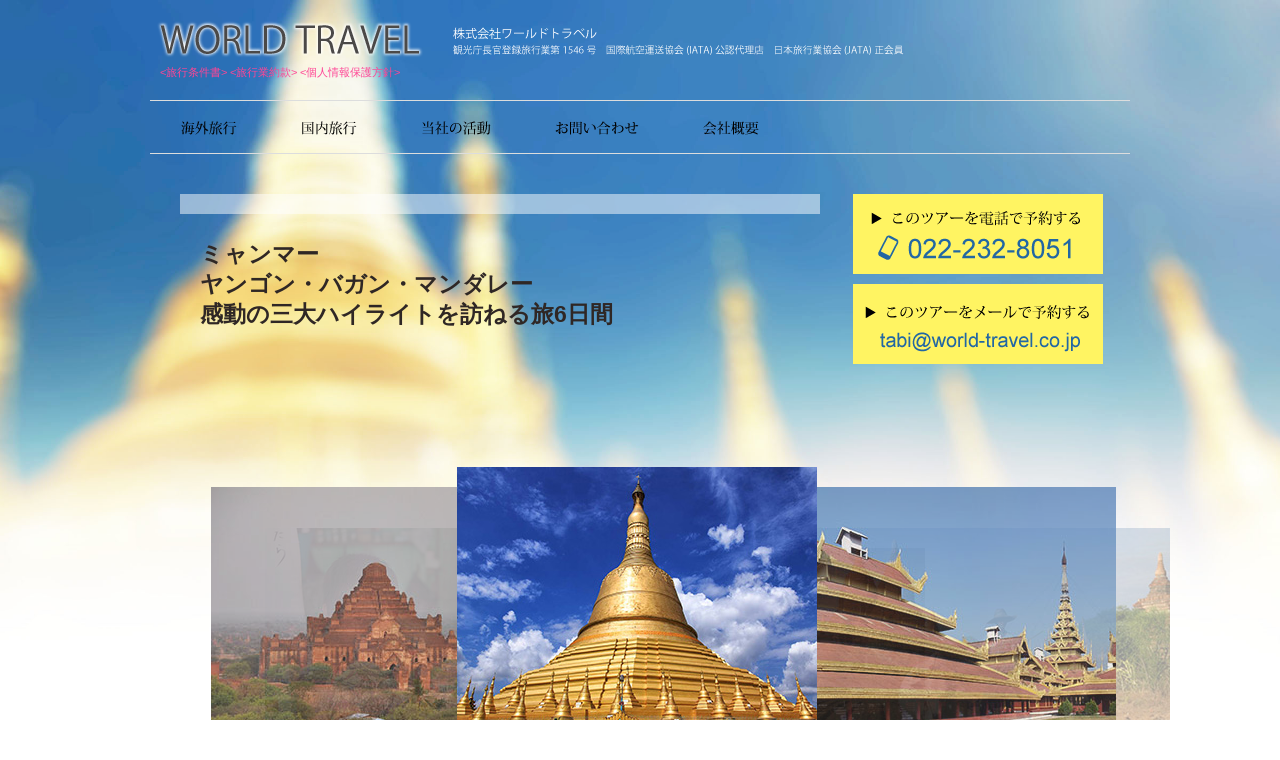

--- FILE ---
content_type: text/html; charset=UTF-8
request_url: https://www.world-sendai.co.jp/ovs-tour/mya/20150320/mya-20150320-004.html
body_size: 20587
content:
<!DOCTYPE html PUBLIC "-//W3C//DTD XHTML 1.0 Transitional//EN" "http://www.w3.org/TR/xhtml1/DTD/xhtml1-transitional.dtd">
<html xmlns="http://www.w3.org/1999/xhtml" xml:lang="ja" lang="ja" xmlns:og="http://ogp.me/ns#" xmlns:fb="http://www.facebook.com/2008/fbml">

<head>
<meta http-equiv="Content-language" content="ja" />
<meta http-equiv="Content-Type" content="text/html; charset=UTF-8" />
<meta http-equiv="Content-Style-Type" content="text/css" />
<meta http-equiv="Content-Script-Type" content="text/javascript" />

<meta property="og:title" content="株式会社ワールドトラベル" />
<meta property="og:type" content="website" />
<meta property="og:description" content="海外・国内旅行の“個性的”な旅行を企画販売しております。ミャンマー、ブータン、モンゴル、シルクロードなど、通常のパックツアーにはない珍しい地域への旅やユニークな内容の企画をご提案しています。" />

<meta property="og:url" content="http://www.world-travel.co.jp/" />
<meta property="og:image" content="http://www.world-travel.co.jp/" />
<meta property="og:site_name" content="株式会社ワールドトラベル" />
<meta name="author" content="株式会社ワールドトラベル" />
<meta name="copyright" content="Copyright &copy; World Travel Co.,Ltd. All rights reserved." />
<meta name="keywords" content="仙台,旅行,ワールドトラベル,海外,中国,ミャンマー,ブータン,シルクロード,モンゴル" />
<meta name="description" content="海外・国内旅行の“個性的”な旅行を企画販売しております。ミャンマー、ブータン、モンゴル、シルクロードなど、通常のパックツアーにはない珍しい地域への旅やユニークな内容の企画をご提案しています。" />

<title>株式会社ワールドトラベル ミャンマー　ヤンゴン・バガン・マンダレー　感動の三大ハイライトを訪ねる旅6日間</title>

<link rel="start" href="http://www.world-travel.co.jp/" title="株式会社ワールドトラベル" />
<link rel="icon" href="http://www.world-travel.co.jp/" type="image/x-icon" />
<link rel="shortcut icon" href="http://www.world-travel.co.jp/" type="image/x-icon" />
<link rel="stylesheet" href="../../../css/common.css" type="text/css" />
<link rel="stylesheet" href="../../../css/overseas.css" type="text/css" />
<link rel="stylesheet" href="../../../css/domestic.css" type="text/css" />
<link rel="stylesheet" href="../../../css/activity.css" type="text/css" />
<link rel="stylesheet" href="../../../css/company.css" type="text/css" />
<link rel="stylesheet" href="../../../css/inquiry.css" type="text/css" />
<link rel="stylesheet" href="../../../css/mya-school.css" type="text/css" />
<link rel="stylesheet" href="../../../css/ovs-tour/mya.css" type="text/css" />

<script src="../../../js/jquery-1.11.0.min.js" type="text/javascript"></script>
<script src="../../../js/jquery.easing.1.3.js" type="text/javascript"></script>
<script src="../../../js/jquery.leanModal.min.js" type="text/javascript"></script>
<script src="../../../js/jquery.slider.js" type="text/javascript"></script>
<script src="../../../js/overseas.js" type="text/javascript"></script>
<script src="../../../js/domestic.js" type="text/javascript"></script>
<script src="../../../js/company.js" type="text/javascript"></script>
<script src="../../../js/jquery.roundabout.min.js" type="text/javascript"></script>
<script src="../../../js/ovs-tour-mya.js" type="text/javascript"></script>
<script src="../../../js/ovs-tour-common.js" type="text/javascript"></script>

<!-- ------------------------------------------------------------------------------------------------------------------------------------------ -->
<!--google map -------------------------------------------------------------------------------------------------------------------------------- -->
<!-- ------------------------------------------------------------------------------------------------------------------------------------------ -->
<script src="http://maps.google.com/maps/api/js?sensor=true"></script>
<script type="text/javascript">

function google_init() {

/* definition ------------------------------------------------------------------------*/

  var anum=3; /*マーカーの個数*/

  var title = 'ミャンマー　ヤンゴン・バガン・マンダレー　感動の三大ハイライトを訪ねる旅6日間'; /*地図のタイトル*/

  var maplatlng = new google.maps.LatLng(19.928237, 96.118794); /*地図の中心緯度経度*/

  var mapzoom = 6; /*地図の拡大度*/

  var latlng = new Array(anum);
    latlng[0] = new google.maps.LatLng(16.792759, 96.149597); /*マーカーの緯度経度*/
    latlng[1] = new google.maps.LatLng(21.173207, 94.863238);
	latlng[2] = new google.maps.LatLng(21.939583, 96.100125);
	

  var ictitle = new Array(anum);
    ictitle[0] = 'ヤンゴン'; /*マーカーのタイトル*/
    ictitle[1] = 'バガン';
	ictitle[2] = 'マンダレー';

  var comment = new Array(anum)
    comment[0] = 'ヤンゴン'; /*マーカーの吹き出しの内容*/
    comment[1] = 'バガン';
	comment[2] = 'マンダレー';


/* make map ------------------------------------------------------------------------*/

  var myOptions = {
    zoom: mapzoom,
    center: maplatlng,
    mapTypeControlOptions: { mapTypeIds: ['sample', google.maps.MapTypeId.ROADMAP]},
    scrollwheel: false
  };
  var map = new google.maps.Map(document.getElementById('map_canvas'), myOptions);
 
/*icon ------------------------------------------------------------------------------*/

/*  var icon = new google.maps.MarkerImage('../../../img/common/icon.png',
    new google.maps.Size(12,12),
    new google.maps.Point(0,0)
    ); */

  for(var i=0; i<=(anum-1) ;++i){

    var markerOptions = {
      position: latlng[i],
      map: map,
      title: ictitle[i]
  };

    var marker = new google.maps.Marker(markerOptions);

    addMarkerEvent(map,marker,comment[i]);

    google.maps.event.trigger(marker,"click");

  }

/* poly line -----------------------------------------------------------------------*/

var flightPath = new google.maps.Polyline({
                path: latlng,
                strokeColor: "#ED81A8",
                strokeOpacity: 0.7,
                strokeWeight: 3
            });

     flightPath.setMap(map);

/*style-------------------------------------------------------------------------*/
  var styleOptions = [
  {
    "stylers": [
    { "saturation": 0 },
    { "visibility": "on" },
    { "lightness": 22 }
    ]
  }
  ];
  var styledMapOptions = { name: title }
  var sampleType = new google.maps.StyledMapType(styleOptions, styledMapOptions);
  map.mapTypes.set('sample', sampleType);
  map.setMapTypeId('sample');
}


/*marker event ------------------------------------------------------------------*/

function addMarkerEvent ( map, marker, contents ) {

  var infoWindow = new google.maps.InfoWindow({
  content: contents,
  maxWidth: 200

});

google.maps.event.addListener ( marker, 'click', function() {infoWindow.open ( map, marker );});

}

/*----*/

google.maps.event.addDomListener(window, 'load', google_init());

</script>



<style type="text/css">
<!--
.style4 {font-size: 12px}
.style5 {font-size: 12pt}
-->
</style>
</head>

<body onload="google_init();">
<!--page fade-->
<div id="fade"></div>

<!--main body-->

<!-- ------------------------------------------------------------------------------------------------------------------------------------------ -->
<!--tour detail ------------------------------------------------------------------------------------------------------------------------------- -->
<!-- ------------------------------------------------------------------------------------------------------------------------------------------ -->
  

    <!--header-->
    <div class="header">

      <img src="../../../img/common/header3-2.png">
      <ul class="header-doc-list">
        <li><a rel="leanModal" href="#travel-terms"><font color="#FF4596">&lt;旅行条件書&gt;</font></a></li>
        <li><a rel="leanModal" href="#travel-clause"><font color="#FF4596">&lt;旅行業約款&gt;</font></a></li>
        <li><a rel="leanModal" href="#perso-protect"><font color="#FF4596">&lt;個人情報保護方針&gt;</font></a></li>
      </ul>

      <!--top menu-->
      <div class="top-menu">

        <ul class="top-menu-list" >
          <li><a href="../../../overseas.html"><img src="../../../img/common/menu-ovs-2.png" alt="海外旅行"></a></li>
          <li><a href="../../../kokunai.html"><img src="../../../img/common/menu-dom-2.png" alt="国内旅行"></a></li>
          <li><a href="../../../activity.html"><img src="../../../img/common/menu-act-2.png" alt="当社の活動"></a></li>
          <li><a href="../../../inquiry.html"><img src="../../../img/common/menu-inq-2.png" alt="お問い合わせ"></a></li>
          <li><a href="../../../company.html"><img src="../../../img/common/menu-com-2.png" alt="会社概要"></a></li>
        </ul>

      </div>



    <!--contents main-->

      <div id="tour-title">

        <div id="tour-title-in">
          <h1>ミャンマー<br />ヤンゴン・バガン・マンダレー<br />感動の三大ハイライトを訪ねる旅6日間</h1>
          <h2></h2>

<!--          <p>民主化へと大きく舵を切ったミャンマーですが、日本人にとって懐かしい風景が広がります。<br />敬虔な仏教徒のミャンマーの人々は親日家が多く、戦時中多くの日本兵の命を救ってくれたミャンマーと日本は、<br />深い絆で結ばれています</p> -->

        </div>

        <div id="reservation">
          <a href="../../../index.html#inquiry"><img src="../../../img/common/phone-reserv.png" alt="このツアーを電話で予約する　022-342-1352"></a>
          <a href="javascript:j_mailto('tabi','world-travel.co.jp','ミャンマー　ヤンゴン・バガン・マンダレー　感動の三大ハイライトを訪ねる旅6日間：予約');"><img src="../../../img/common/mail-reserv.png" alt="このツアーをメールで予約する"></a>
        </div>

        

        <div id="tour-con-photo-space"> 

          <ul id="tour-con-slide">
            <li><img src="../../../img/ovs-tour-con/mya/20141011/mya-20141011-001-con1.jpg" alt="ミャンマー"></li>
            <li><img src="../../../img/ovs-tour-con/mya/20141011/mya-20141011-003-con1.jpg" alt="ミャンマー"></li>
            <li><img src="../../../img/ovs-tour-con/mya/20140428/mya-20140428-001-con3.jpg" alt="ミャンマー"></li>
            <li><img src="../../../img/ovs-tour-con/mya/20140428/mya-20140428-001-con4.jpg" alt="ミャンマー"></li>
            <li><img src="../../../img/ovs-tour-con/mya/20140428/mya-20140428-001-con5.jpg" alt="ミャンマー"></li>
            <li><img src="../../../img/ovs-tour-con/mya/20141011/mya-20141011-003-con2.jpg" alt="ミャンマー"></li>
          </ul>

        </div>

      </div>

      <div id="tour-con-body"> 

        <!--左列-->
        <div id="tour-con1">

          <h2 id="tour-point-cap"><img src="../../../img/ovs-tour-con/tool/ovs-tour-list-cap2.png" alt="ツアーのポイント"></h2>

          <div id="map-container">
            <div id="map_canvas" style="width:660px;height:500px;"></div> 
          </div>

          <div id="tour-point">

            <table id="tour-point-table">
              <tr>
                <td class="point-cap"><p>マンダレー王宮</p></td>
                <td class="point-img"><img src="../../../img/ovs-tour-con/mya/20141011/mya-20141011-003-con3.jpg"></td>
                <td class="point-exp"><p>ミャンマー最後の王朝、コンバウン朝の王宮。3km四方が幅70mの濠と高さ8mの城壁に囲まれ、東西南北計4本の橋で街と結ばれており、内部には王宮博物館もある。</p></td>
              </tr>
             <tr>
               <td class="point-cap"><p>シュエダゴン・<br />
               パゴダ</p></td>
               <td class="point-img"><img src="../../../img/ovs-tour-con/mya/20141011/mya-20141011-001-con3.jpg"></td>
               <td class="point-exp"><p>ヤンゴン中心部に存在する黄金の寺院。 約2500年前に建てられたとされる伝説が残っている。</p></td>
              </tr>
              <tr>
                <td class="point-cap"><p>バガン遺跡</p></td>
                <td class="point-img"><img src="../../../img/ovs-tour-con/mya/20141011/mya-20141011-003-con4.jpg"></td>
                <td class="point-exp"><p>世界三大仏教遺跡のひとつと称されており、イラワジ川中流域の東岸の平野部一帯に、大小さまざまな仏教遺跡が林立しており、ミャンマー屈指の仏教聖地である。</p></td>
              </tr>
            </table>

          </div>

        </div>

        <!--右列-->
        <div id="tour-con2">

              <h2 id="tour-panf-cap"><img src="../../../img/ovs-tour-con/tool/ovs-tour-panf-cap.png" alt="ツアーパンフレット"></h2>

              <div class="tour-panf"><a target="_blank" href="../2018/mya2018.002.pdf"><img src="../../../img/ovs-tour-con/tool/ovs-tour-panf.png" alt="このツアーのパンフレット" /></a></div>


          <h2 id="other-tour-cap"><img src="../../../img/ovs-tour-con/tool/ovs-other-tour-cap.png" alt="その他のツアー"></h2>

              <!--<div class="other-tour">
                <a href="mya-20141011-001.html"><img class="tour-img" src="../../../img/overseas-tour/mya/20140428/mya-20140428-001-1.jpg"></a>
                <h3 class="style3">ヤンゴン・バゴー5日間</h3>
                <p>※日程・料金は<a class="detail" href="../../mya/20141011/mya-20141011-001.html">詳細</a>を参照<br />　
                  \159,800（成田空港発着）<br />
                </p>
          </div>

              <div class="other-tour">
                <a href="../../oth/20140825/oth-20140825-002.pdf"><img class="tour-img" src="../../../img/overseas-tour/oth/20140825/oth-20140825-002-1.jpg"></a>
                <h3 class="style2">～中国ミャンマーの国境を陸路で通る～<br />芒市・龍稜・小松山・ラシオ<br />
                メイミョー・パガン・ヤンゴン北京</h3>
                <p>2015/2/4～2/15<br />\398,000（成田空港発着）</p>
              </div>
              
              <div class="other-tour">
                <a href="../../mya/20141011/mya-20141011-003.html"><img class="tour-img" src="../../../img/overseas-tour/mya/20141011/mya-20141011-001-2.jpg"></a>
                <h3 class="style2">ミャンマー<br />最大都市ヤンゴン・水中パゴダ<br />
                そして古都バゴーを訪ねる旅</h3>
                <p>※日程・料金は<a class="detail" href="../../mya/20141011/mya-20141011-003.html">詳細</a>を参照<br /></p>
              </div>-->
              
              <div class="other-tour">
                <a href="mya-20150320-005.html"><img class="tour-img" src="../../../img/overseas-tour/mya/20141011/mya-20141011-005-2.jpg"></a>
                <p class="style4">ミャンマー　ゴールデンロックと<br />
                  ムトンの世界一の寝釈迦像を訪ねて<br />
                パァン・泰緬鉄道・タンビュサヤ</p>
                <p>※日程・料金は<a class="detail" href="mya-20150320-005.html">詳細</a>を参照<br />
                </p>
          </div>

        </div>

          <div id="tour-schedule">

            <h2 id="tour-schedule-cap"><img src="../../../img/ovs-tour-con/tool/ovs-tour-list-cap3.png" alt="旅程表"></h2>

            <table id="schedule-table">
              <tr>
                <td class="s1 scap" rowspan="2">日程</td>
<!--                <td class="s2 scap" rowspan="2">月日</td> -->
               <td class="s3 scap" rowspan="2">地名</td>
                <td class="s4 scap" rowspan="2">現地時間</td>
                <td class="s5 scap" rowspan="2">交通機関</td>
                <td class="s6 scap" rowspan="2">スケジュール</td>
                <td class="scap" colspan="3">食事</td>
              </tr>
              <tr>
                <td class="s7 scap">朝</td>
                <td class="s7 scap">昼</td>
                <td class="s7 scap">夕</td>
              </tr>
              <tr>
                <td class="s1 scon2">1</td>
<!--                <td class="s2 scon2">6月15日<br />（日）</td> -->
               <td class="s3 scon">仙台空港<br />
                 成田空港<br />
                 成田空港<br />
                ヤンゴン</td>
                <td class="s4 scon">朝<br />
                  <br />
                  午前<br /></td>
                <td class="s5 scon">国内線<br />
                <br />
                国際線</td>
                <td class="s6 scon3">国内線にて、空路成田空港へ<br />
                  着後、出国手続き<br />
                  空路、全日空機にてヤンゴンへ<br />
                  着後、係員が出迎えし、ホテルへご案内いたします。<br />
【ヤンゴン泊】 </td>
                <td class="s7 scon2">-</td>
                <td class="s7 scon2">A</td>
                <td class="s7 scon2">○</td>
              </tr>
              <tr>
                <td class="s1 scon2">2</td>
<!--                <td class="s2 scon2">6月16日<br />（月）</td> -->
                <td class="s3 scon">ヤンゴン<br />
                  <br />
                  <br />
                  <br />
                バガン<br /></td>
                <td class="s4 scon">午前<br />
                  <br />
                  <br />
                  <br />
                午後</td>
                <td class="s5 scon">専用車</td>
                <td class="s6 scon3"><font color="#FF4596">世界三大仏教遺跡のバガン観光<br />
                  ＊カラフルで活気溢れるニャンウー マーケット<br />
                  ＊バガン王朝最初の釣鐘型仏塔シュエジーゴン・パゴダ<br />
                  ＊その姿で美しさの有名なアーナンダ寺院<br />
                  ＊ミャンマー伝統の漆工房<br />
                  ＊今にも仏像が飛び出しそうなマヌーハ・寺院<br />
                  ＊川岸に立つひょうたん形のブーパヤー・パゴダ<br />
                  ＊大パノラマの眺望が楽しめるピャタッジー・パゴダ</font><br />
                【バガン泊】 </td>
                <td class="s7 scon2">○</td>
                <td class="s7 scon2">○</td>
                <td class="s7 scon2">○</td>
              </tr>
              <tr>
                <td class="s1 scon2">3</td>
<!--                <td class="s2 scon2">6月17日<br />（火）</td> -->
                <td class="s3 scon">バガン<br />
                マンダレー<br /></td>
                <td class="s4 scon">午前<br />
                  <br />
                  <br />
                  <br />
                  <br />
                  <br />
                  午後<br />
                  <br />
                  <br />
                  <br />
                夕刻<br /></td>
                <td class="s5 scon">専用車<br />
                  飛行機<br />
                専用車<br /></td>
                <td class="s6 scon3">ニャンウー空港へ<br />
                  国内線にてマンダレーへ<br />
                  <font color="#FF4596">ミャンマー最後の王朝マンダレ観光<br />
                  ＊みごとなチーク村のウーペイン・木橋<br />
                  ＊1000人以上の僧侶達が修行中のマハガンダヨン・僧院<br />
                  ＊ミャンマー伝統の袈裟カバン・ロンジー作りの絹織物工房<br />
                  ＊金箔を貼り過ぎた有名なマハムニ・パゴダ<br />
                  ＊栄華のマンダレー・王宮<br />
                  ＊建物全体が見事なチーク材彫刻のシュエナンドー・僧院<br />
                  ＊世界最大の石版の本で有名なクトド・パゴダ<br />
                  ＊仏教聖地のマンダレーヒルより夕日をお楽しみください</font><br />
【マンダレー泊】</td>
                <td class="s7 scon2">○</td>
                <td class="s7 scon2">○</td>
                <td class="s7 scon2">○</td>
              </tr>
              <tr>
                <td class="s1 scon2">4</td>
<!--                <td class="s2 scon2">6月18日<br />（水）</td> -->
                <td class="s3 scon">マンダレー<br />
                ヤンゴン </td>
                <td class="s4 scon">午前<br />
                  <br />
                  <br />
                  <br />
                  <br />
                  <br />
                  <br />
                午後<br /></td>
                <td class="s5 scon">専用車<br />
                  飛行機<br />
                専用車</td>
                <td class="s6 scon3">マンダレー空港へ<br />
国内線にてヤンゴンへ<br />
<font color="#FF4596">文化．経済の中心地ヤンゴン市内観光<br />
＊世界が誇る黄金のシュエダゴン・パゴダ<br />
＊巨大な寝釈迦像で名高いチャウタッジー・パゴダ<br />
＊2000以上の店が軒を並べるボージョー・マーケット<br />
＊ヤンゴン市内中心の目印スーレ・パゴダ（車窓）<br />
＊ビクトリア建築が見えるダウンタウン(車窓）</font><br />
【ヤンゴン泊】</td>
                <td class="s7 scon2">○ </td>
                <td class="s7 scon2">○</td>
                <td class="s7 scon2">○</td>
              </tr>
              <tr>
                <td class="s1 scon2">5 </td>
<!--                <td class="s2 scon2">6月18日<br />（水）</td> -->
                <td class="s3 scon">ヤンゴン<br />
                  <br />
                ヤンゴン<br /></td>
                <td class="s4 scon">午前<br />
                  夜<br /> 
                  夜                 <br /></td>
                <td class="s5 scon"><br />
                <br />
                国際線<br /></td>
                <td class="s6 scon3">出発まで自由行動<br />
                  夕食後、ヤンゴン空港へ<br />
                  出国手続き後、空路にて成田へ<br />
                  思い出を胸に、空路帰国の途へ<br />
                【機内泊】</td>
                <td class="s7 scon2">○ </td>
                <td class="s7 scon2">○</td>
                <td class="s7 scon2">○</td>
              </tr>
              <tr>
                <td class="s1 scon2">6 </td>
<!--                <td class="s2 scon2">6月18日<br />（水）</td> -->
                <td class="s3 scon">&nbsp;成田<br />
成田<br />
仙台</td>
                <td class="s4 scon"><br />
                午前<br /></td>
                <td class="s5 scon"><br />
                国内線</td>
                <td class="s6 scon3">着後、成田にて通関<br />
                  その後、国内線にて空路、仙台へ<br />
                  着後、解散となります。<br />
                ～お疲れ様でした～</td>
                <td class="s7 scon2">A</td>
                <td class="s7 scon2">-</td>
                <td class="s7 scon2">-</td>
              </tr>
            </table>
            
            <p>※食事について：A→機内食<br />
               ※上記スケジュールは現地交通事情などにより、一部変更が生じる場合があります。</p>

          </div>


          <div id="tour-payment">

	    <h2 id="tour-payment-cap"><img src="../../../img/ovs-tour-con/tool/ovs-tour-payment-cap.png" alt="旅行代金"></h2>

            <table id="payment-table">
              <tr>
                <td class="scap">旅行期日</td>
                <td class="scap">旅行代金</td>
                <td class="scap">一人部屋追加代金</td>
              </tr>
              <tr>
                <td>全て水曜日発<br />
				2019年 <br />
				11/13 ,12/18<br />
				2020年 <br />
				1/15 ,2/19 ,3/18<br /><br /></td>
                <td class="tour-price"><span class="style5">成田空港発</span><br />
\278,000<br />
<span class="style5">仙台空港発</span><br />
\288,000</td>
                <td class="tour-price">\44,000</td>
              </tr>
            </table>
            <p>※上記料金は、２名１室利用の場合です。<br />
              ※別途 成田空港施設使用料、航空保険特別料金、現地空港税と燃油サーチャージ、<br />
              及びミャンマー査証取得料が別途必要となります。<br />
              ※上記出発日以外をご希望の方はお問い合わせください。</p>
          </div>


          <div id="tour-condition">

	    <h2 id="tour-condition-cap"><img src="../../../img/ovs-tour-con/tool/ovs-tour-condition-cap.png" alt="旅行条件"></h2>

              <table id="condition-table">
              <tr>
                <td class="scap">最少催行人数</td>
                <td>2名様</td>
              </tr>
              <tr>
                <td class="scap">食事</td>
                <td>朝4回・昼4回・夕5回</td>
              </tr>
              <tr>
                <td class="scap">利用航空会社</td>
                <td>全日空（エコノミークラス）</td>
              </tr>
              <tr>
                <td class="scap">利用予定ホテル</td>
                <td>【ヤンゴン】グランドユナイテッドホテル<br />
                  【バガン】ルビートゥルーホテル<br />
                【マンダレー】クィーンマンダレーホテル</td>
              </tr>
              <tr>
                <td class="scap">添乗員</td>
                <td>同行しませんが、現地係員がお世話いたします</td>
              </tr>
            </table>

            <p>※ホテルは同等またはそれ以上のクラスに変更となる場合があります。</p>

          </div>

      </div>

       <!--footer-->
    <div class="footer">

      <div class="footer-body">

        <p>　〒984-0015　宮城県仙台市若林区卸町4-3-1　TEL：022-232-8051　FAX：022-232-8085</p>

        <ul class="footer-list">
          <li><a class="v-scroll-navi" href="#top" >トップへ戻る</a></li>
          <li><a href="../../../inquiry.html">お問い合わせ</a></li>
          <li><a href="../../../company.html">会社概要</a></li>
        </ul>

      </div>

      <div class="world-copy">
        <div class="worldtravel"><img src="../../../img/common/worldtravel.png" alt="株式会社ワールドトラベル"></div>
        <div class="copyright">Copyright&copy;WORLD TRAVEL Co.,Ltd. All rights reserved.</div>
      </div>

    </div>

                  <!--travel-terms-->
                  <div id="travel-terms">

                    <h4>旅行条件書</h4>

                    <p>●この書面は、旅行業法第12条の4に定める取引条件説明書面です。<br />
                       旅行契約が成立したときは、同法第12条の5に定める契約書面の一部となります。</p>
                    <p>■募集型企画旅行契約<br />この旅行は、株式会社ワールドトラベル（観光庁長官登録旅行業第1546号　以下「当社」といいます。）が企画し、
                       実施する旅行であり、この旅行に参加されるお客様は当社と募集型企画旅行契約（以下「旅行契約」といいます。）と締結することになります。</p>
                    <p>■旅行の申し込みと旅行契約の成立<br />所定の旅行申込書に所定の事項を記入のうえ、お1人様につき下記の申込金を添えてお申し込みください。
                       旅行契約は、当社が契約を承諾し、申込金を受領した時に成立します。申込金は旅行代金、取消金または違約料のそれぞれ一部または全部として取り扱います。</p>
             
                  <table class="terms-table">
                    <tr>
                      <td>区　分</td>
                      <td>申込金（お1人様）</td>
                    </tr>
                    <tr>
                      <td>旅行代金が30万円以上</td>
                      <td>50,000円以上旅行代金まで</td>
                    </tr>
                    <tr>
                      <td>旅行代金が3万円以上30万円未満</td>
                      <td>30,000円以上旅行代金まで</td>
                    </tr>
                    <tr>
                      <td>旅行代金が3万円未満</td>
                      <td> 旅行代金まで</td>
                    </tr>
                  </table>

                  <p>■旅行代金のお支払い方法<br />
                     旅行代金は旅行開始日の前日から起算してさかのぼって21日目に当たる日より前にお支払いいただきます。
                     以降のお申し込みの場合は、旅行開始日前の当社が指定して表示した金額を言います。ただし各種追加・割引代金がある場合には、
                     これを加・減算した額をいいます。この額は申込金、取消料および変更補償金を算出する際の基準となります。</p>
                  <p>■旅行代金に含まれるもの<br />
                     （1）旅行日程に記載した航空機、船舶、鉄道、バス等利用運送機関の運賃・料金（記載のない限り、エコノミークラス利用）。<br />
                     （2）旅行日程に記載した宿泊料金・食事料金・観光料金（ガイド料・入場料）およびこれらに付随する税・サービス料金
                         （パンフレット等に特に記載がないり、2人部屋に2人ずつの宿泊と基準とします）。<br />
                     （3）お1人様スーツケース1個の手荷物運搬料金（原則としてお1人様20kg以内）また一部の空港、駅、港、ホテルなどでポーターの人数が少ない場合や、
                          いない等の理由によりお客様自身で運搬していただくことがあります。<br />
                     （4）団代行動中のチップ<br />
                     （5）添乗員付きコースの場合の同行に必要な諸費用</p>
                  <p> ■旅行代金に含まれないもの<br />
                      前項に記載したもの以外は旅行代金に含まれません。その一部を例示します。<br />
                     （1）超過手荷物料金<br />
                     （2）クリーニング代、電報・電話料、ホテルのボーイ・メイド等に対するチップ、その他追加飲食費等個人的性質の諸費用、各国航空税等<br />
                     （3）渡航手続関係諸費用<br />
                     （4）希望者のみ参加されるオプションナルツアー（別途料金の小旅行）代金<br />
                     （5）日本国内の空港施設使用料<br />
                     （6）日本国内におけるご自宅から発着空港までの交通費、宿泊費<br />
                     （7）傷害・疾病に関する医療費等<br />
                     （8）海外旅行保険料（任意保険） </p>

                  <table class="terms-table">
                    <tr>
                      <td>渡航手続料金</td>
                    </tr>
                    <tr>
                      <td>①出入国記録書類を当社で作成するとき・・・・・1人につき4,000円</td>
                    </tr>
                    <tr>
                      <td>②旅券申請書類の作成代行をするとき・・・・・・1人につき4,000円</td>
                    </tr>
                    <tr>
                      <td>イ．各当該料金に合算して申し受けます。</td>
                    </tr>
                    <tr>
                      <td>ロ．お客様に自身が各手続きを行われる時は、料金をいただきません。</td>
                    </tr>
                    <tr>
                      <td>各国査証代および予防接種料金・・・・・・・・・・・・・・・・実費</td>
                    </tr>
                </table>

                <p>■旅行契約の解除<br />
                   お客様は次の取消料をお支払いいただくことにより、いつでも旅行契約を解除することができます。なお、解除期日とは、お客様がお申し込み箇所の営業日・
                   営業時間内に解除する旨を申し出いただいた日とします。<br /></p>

                <table class="terms-table">
                  <tr>
                    <td>旅行契約の解除期日</td>
                    <td>取消料<br />
                       （お1人様）</td>
                  </tr>
                  <tr>
                    <td>[1]旅行開始日がピーク時のとき、旅行開始日の前日から起算してさかのぼって<br />40日目に当たる日から31日目に当たる日まで（[2]～[4]に掲げる場合を除く）</td>
                    <td>旅行代金の10％</td>
                  </tr>
                  <tr>
                    <td>[2]旅行開始日の前日から起算してさかのぼって30日目に当たる日から<br />3日目に当たる日まで（[3]・[4]に掲げる場合を除く）</td>
                    <td>旅行代金の20％</td>
                  </tr>
                  <tr>
                    <td>[3]旅行開始日の前々日以降（[4]に掲げる場合を除く）</td>
                    <td>旅行代金の50％</td>
                  </tr>
                  <tr>
                    <td> [4]旅行開始後の解除または無連絡不参加</td>
                    <td> 旅行代金の100％</td>
                  </tr>
                </table>

                <p>注：「ピーク時」とは、旅行開始日が12月20日から1月7日まで、4月27日から5月6日まで、および7月20日から8月31日までといいます。</p>
                <p>■旅行保証<br />
                  （1）当社は、パンフレットに記載した契約内容のうち、重要な変更が生じた場合、旅行代金の1％～5％の所定の率を乗じた額の変更補償金を支払います。
                   ただし、募集型企画旅行契約につき15％を上限とし、また補償金の額が1,000円未満のとき、および免責項目にあたる場合は支払いません。詳しくはお問い合わせください。<br />
                  （2）当社は特別補償規定に定めるところにより、一定の補償金・見舞金を支払います。詳しくはお問い合わせ下さい。</p>
                <p>■当社の責任および免責事項<br />
                   当社は当社または手配代行者が故意又は過失によりお客様に損害を与えたときは、その損害を賠償します。
                   ただし、損害発生の翌日から起算して二年以内に当社に対して通知があったときに限ります。又、当社は手荷物について生じた損害については、
                   損害発生の翌日から起算して二十一日以内に当社に対して通知があったときに限りお客様一名につき十五万円と限度（当社に故意又は重大な過失がある場合を除きます）として賠償します。
                   但し、次のような場合は原則そして責任を負いません。天災、地変、戦乱、暴動、運送宿泊期間の事故の変更もしくは中止、官公署の命令、出入国規制、伝染病による隔離、自由行動中の事故、食中毒、盗難等。</p>
                <p>■お客様の交替<br />
                   お客様の交替に関してはこれに要する手数料として10,000円を頂きます。但し、当社にてお名前のご変更が受けできる場合に限ります。
                   なお、ご出発日、コースの変更につきましてはお取消料と同額になります。</p>
                <p>■基準日<br />
                   この旅行条件は2009年3月1日現在の通貨・料金を基準としております。なお、旅行代金の変更について定める当社約款第13条の規定の適用に関しては、
                   幅運賃制であるIT（包括旅行）運賃の適用を受ける旅行代金は、認可された幅の範囲内での航空運賃の増額または減額による旅行代金の変更はありません。</p>
                <p>■その他<br />
                   当社は、いかなる場合も旅行の再実施はいたしません。<br />
                   お申し込みの際とパスポート記載の名前が違う場合は、ご旅行に参加いただけないことがあります。正確なお名前でご契約をしていただきます。
                   出発間際に名前の訂正等のお申し出があった場合は、手配内容の変更に係わる諸費用を申し受けます。<br /></p>


          </div>

	  <!--travel-clause-->
          <div id="travel-clause">

                    <h4>旅行業約款</h4>

                    <p>第1章　総 　　　　則 </p>
                    <p>（適用範囲）<br />
                         第1条　当社が旅行者との間で締結する募集型企画旅行に関する契約（以下「募集型企画旅行契約」といいます。）は、この約款の定めるところによります。
                         この約款に定めのない事項については、法令又は一般に確立された慣習によります。</p>
                    <p>&nbsp;&nbsp;2　当社が法令に反せず、かつ、旅行者の不利にならない範囲で書面により特約を結んだときは、前項の規定にかかわらず、その特約が優先します。</p>
                    <p>（用語の定義）<br />
                         第2条　この約款で「募集型企画旅行」とは、当社が、旅行者の募集のためにあらかじめ、旅行の目的地及び日程、旅行者が提供を受けることができる運送
                         又は宿泊のサービスの内容並びに旅行者が当社に支払うべき旅行代金の額を定めた旅行に関する計画を作成し、これにより実施する旅行をいいます。</p>
                    <p>&nbsp;&nbsp;2　この約款で「国内旅行」とは、本邦内のみの旅行をいい、「海外旅行」とは、国内旅行以外の旅行をいいます。 <br />
                       &nbsp;&nbsp;3　この部で「通信契約」とは、当社が、当社又は当社の募集型企画旅行を当社を代理して販売する会社が提携するクレジットカード会社
                        （以下「提携会社」といいます。）のカード会員との間で電話、郵便、ファクシミリその他の通信手段による申込みを受けて締結する募集型企画旅行契約であって、
                         当社が旅行者に対して有する募集型企画旅行契約に基づく旅行代金等に係る債権又は債務を、当該債権又は債務が履行されるべき日以降に別に定める提携会社の
                         カード会員規約に従って決済することについて、旅行者があらかじめ承諾し、かつ当該募集型企画旅行契約の旅行代金等を第12条第2項、第16条第1項後段、
                         第19条第2項に定める方法により支払うことを内容とする募集型企画旅行契約をいいます。<br />
                       &nbsp;&nbsp;4　この部で「電子承諾通知」とは、契約の申込みに対する承諾の通知であって、情報通信の技術を利用する方法のうち当社又は当社の募集型企画旅行を当社を
                         代理して販売する会社が使用する電子計算機、ファクシミリ装置、テレックス又は電話機（以下「電子計算機等」といいます。）と旅行者が使用する
                         電子計算機等とを接続する電気通信回線を通じて送信する方法により行うものをいいます。<br />
                       &nbsp;&nbsp;5　この約款で「カード利用日」とは、旅行者又は当社が募集型企画旅行契約に基づく旅行代金等の支払又は払戻債務を履行すべき日をいいます。</p>
                    <p>（旅行契約の内容）<br />
                         第3条　当社は、募集型企画旅行契約において、旅行者が当社の定める旅行日程に従って、運送・宿泊機関等の提供する運送、宿泊その他の旅行に関するサービス
                        （以下「旅行サービス」といいます。）の提供を受けることができるように、手配し、旅程を管理することを引き受けます。</p>
                    <p>（手配代行者）<br />
			 第4条　当社は、募集型企画旅行契約の履行に当たって、手配の全部又は一部を本邦内又は本邦外の他の旅行業者、手配を業として行う者その他の補助者に
                         代行させることがあります。</p>


                    <br />
                    <p>第2章　契約の締結</p>
                    <p>（契約の申込み）<br />
                         第5条　当社に募集型企画旅行契約の申込みをしようとする旅行者は、当社所定の申込書（以下「申込書」といいます。）に所定の事項を記入の上、
                         当社が別に定める金額の申込金とともに、当社に提出しなければなりません。</p>
                    <p>&nbsp;&nbsp;2　当社に通信契約の申込みをしようとする旅行者は、前項の規定にかかわらず、申込みをしようとする募集型企画旅行の名称、旅行開始日、会員番号その他の事項
                       （以下次条において「会員番号等」といいます。）を当社に通知しなければなりません。<br />
                       &nbsp;&nbsp;3　第1項の申込金は、旅行代金又は取消料若しくは違約料の一部として取り扱います。 <br />
                       &nbsp;&nbsp;4　募集型企画旅行の参加に際し、特別な配慮を必要とする旅行者は、契約の申込時に申し出てください。このとき、当社は可能な範囲内でこれに応じます。<br />
                       &nbsp;&nbsp;5　前項の申出に基づき、当社が旅行者のために講じた特別な措置に要する費用は、旅行者の負担とします。</p>
                    <p>（電話等による予約）<br />
                         第6条　当社は、電話、郵便、ファクシミリその他の通信手段による募集型企画旅行契約の予約を受け付けます。この場合、予約の時点では契約は成立しておらず、
                         旅行者は、当社が予約の承諾の旨を通知した後、当社が定める期間内に、前条第1項又は第2項の定めるところにより、当社に申込書と申込金を提出又は会員番号等を
                         通知しなければなりません。</p>
                    <p>&nbsp;&nbsp;2　前項の定めるところにより申込書と申込金の提出があったとき又は会員番号等の通知があったときは、募集型企画旅行契約の締結の順位は、
                         当該予約の受付の順位によることとなります。<br />
                       &nbsp;&nbsp;3　旅行者が第1項の期間内に申込金を提出しない場合又は会員番号等を通知しない場合は、当社は、予約がなかったものとして取り扱います。</p>
                    <p>（契約締結の拒否） <br />
                         第7条　当社は、次に掲げる場合において、募集型企画旅行契約の締結に応じないことがあります。</p>
                    <p>&nbsp;（1）当社があらかじめ明示した性別、年齢、資格、技能その他の参加旅行者の条件を満たしていないとき。<br />
                       &nbsp;（2）応募旅行者数が募集予定数に達したとき。<br />
                       &nbsp;（3）旅行者が他の旅行者に迷惑を及ぼし、又は団体行動の円滑な実施を妨げるおそれがあるとき。<br />
                       &nbsp;（4）当社の業務上の都合があるとき。<br />
                       &nbsp;（5）通信契約を締結しようとする場合であって、旅行者の有するクレジットカードが無効である等、旅行者が旅行代金等に係る債務の一部又は全部を
                         提携会社のカード会員規約に従って決済できない。</p>
                    <p>（契約の成立時期）<br />
                         第8条　募集型企画旅行契約は、当社が契約の締結を承諾し、第5条第1項の申込金を受理した時に成立するものとします。 <br>
                       &nbsp;&nbsp;2　通信契約は、前項の規定にかかわらず、当社が契約の締結を承諾する旨の通知を発した時に成立するものとします。ただし、当該契約において電子承諾通知を発する場合は、
                         当該通知が旅行者に到達した時に成立するものとします。</p>
                    <p>（契約書面の交付）<br />
                         第9条　当社は、前条の定める契約の成立後速やかに、旅行者に、旅行日程、旅行サービスの内容、旅行代金その他の旅行条件及び当社の責任に関する事項を記載した書面
                        （以下「契約書面」といいます。）を交付します。<br />
                       &nbsp;&nbsp;2　当社が募集型企画旅行契約により手配し旅程を管理する義務を負う旅行サービスの範囲は、前項の契約書面に記載するところによります。</p>
                    <p>（確定書面）<br />
                         第10条　前条第1項の契約書面において、確定された旅行日程、運送若しくは宿泊機関の名称を記載できない場合には、当該契約書面において
                         利用予定の宿泊機関及び表示上重要な運送機関の名称を限定して列挙した上で、当該契約書面交付後、旅行開始日の前日（旅行開始日の前日から起算してさかのぼって
                         7日目に当たる日以降に募集型企画旅行契約の申込みがなされた場合にあっては、旅行開始日）までの当該契約書面に定める日までに、これらの確定状況を記載した書面
                        （以下「確定書面」といいます。）を交付します。<br />
                       &nbsp;&nbsp;2　前項の場合において、手配状況の確認を希望する旅行者から問い合わせがあったときは、確定書面の交付前であっても、当社は迅速かつ適切にこれに回答します。<br />
                       &nbsp;&nbsp;3　第1項の確定書面を交付した場合には、前条第2項の規定により当社が手配し旅程を管理する義務を負う旅行サービスの範囲は、当該確定書面に記載するところに特定されます。</p>
                    <p>（情報通信の技術を利用する方法）<br />
                         第11条　当社は、あらかじめ旅行者の承諾を得て、募集型企画旅行契約を締結しようとするときに旅行者に交付する旅行日程、旅行サービスの内容、旅行代金その他の旅行条件
                         及び当社の責任に関する事項を記載した書面、契約書面又は確定書面の交付に代えて、情報通信の技術を利用する方法により当該書面に記載すべき事項
                        （以下この条において「記載事項」といいます。）を提供したときは、旅行者の使用する通信機器に備えられたファイルに記載事項が記録されたことを確認します。<br />
                       &nbsp;&nbsp;2　前項の場合において、旅行者の使用に係る通信機器に記載事項を記録するためのファイルが備えられていないときは、当社の使用する通信機器に備えられたファイル
                        （専ら当該旅行者の用に供するものに限ります。）に記載事項を記録し、旅行者が記載事項を閲覧したことを確認します。</p>
                    <p> 旅行代金）<br />
			 第12条　旅行者は、旅行開始日までの契約書面に記載する期日までに、当社に対し、契約書面に記載する金額の旅行代金を支払わなければなりません。<br />
                       &nbsp;&nbsp;2　通信契約を締結したときは、当社は、提携会社のカードにより所定の伝票への旅行者の署名なくして契約書面に記載する金額の旅行代金の支払いを受けます。
                         また、カード利用日は旅行契約成立日とします。</p>


                    <br />
                    <p>第3章　契約の変更 </p>
                    <p>（契約内容の変更） <br />
                         第13条　当社は、天災地変、戦乱、暴動、運送・宿泊機関等の旅行サービス提供の中止、官公署の命令、当初の運行計画によらない運送サービスの提供その他の当社の関与し得ない
                         事由が生じた場合において、旅行の安全かつ円滑な実施を図るためやむを得ないときは、旅行者にあらかじめ速やかに当該事由が関与し得ないものである理由及び当該事由との
                         因果関係を説明して、旅行日程、旅行サービスの内容その他の募集型企画旅行契約の内容（以下「契約内容」といいます。）を変更することがあります。
                         ただし、緊急の場合において、やむを得ないときは、変更後に説明します。</p>
                    <p>（旅行代金の額の変更）<br />
                         第14条　募集型企画旅行を実施するに当たり利用する運送機関について適用を受ける運賃・料金（以下この条において「適用運賃・料金」といいます。）が、
                         著しい経済情勢の変化等により、募集型企画旅行の募集の際に明示した時点において有効なものとして公示されている適用運賃・料金に比べて、通常想定される程度を
                         大幅に超えて増額又は減額される場合においては、当社は、その増額又は減額される金額の範囲内で旅行代金の額を増加し、又は減少することができます。</p>
                    <p>&nbsp;&nbsp;2　当社は、前項の定めるところにより旅行代金を増額するときは、旅行開始日の前日から起算してさかのぼって15日目に当たる日より前に旅行者にその旨を通知します。<br />
                       &nbsp;&nbsp;3　当社は、第1項の定める適用運賃・料金の減額がなされるときは、同項の定めるところにより、その減少額だけ旅行代金を減額します。 <br />
                       &nbsp;&nbsp;4　当社は、前条の規定に基づく契約内容の変更により旅行の実施に要する費用（当該契約内容の変更のためにその提供を受けなかった旅行サービスに対して取消料、
                         違約料その他既に支払い、又はこれから支払わなければならない費用を含みます。）の減少又は増加が生じる場合（費用の増加が、運送・宿泊機関等が当該旅行サービスの提供を
                         行っているにもかかわらず、運送・宿泊機関等の座席、部屋その他の諸設備の不足が発生したことによる場合を除きます。）には、当該契約内容の変更の際にその範囲内において
                         旅行代金の額を変更することがあります。<br />
                       &nbsp;&nbsp;5　当社は、運送・宿泊機関等の利用人員により旅行代金が異なる旨を契約書面に記載した場合において、募集型企画旅行契約の成立後に当社の責に帰すべき事由によらず
                         当該利用人員が変更になったときは、契約書面に記載したところにより旅行代金の額を変更することがあります。</p>
                    <p>（旅行者の交替） <br />
                         第15条　当社と募集型企画旅行契約を締結した旅行者は、当社の承諾を得て、契約上の地位を第三者に譲り渡すことができます。 </p>
                    <p>&nbsp;&nbsp;2　旅行者は、前項に定める当社の承諾を求めようとするときは、当社所定の用紙に所定の事項を記入の上、所定の金額の手数料とともに、当社に提出しなければなりません。<br />
                       &nbsp;&nbsp;3　第1項の契約上の地位の譲渡は、当社の承諾があった時に効力を生ずるものとし、以後、旅行契約上の地位を譲り受けた第三者は、旅行者の当該募集型企画旅行契約に
                         関する一切の権利及び義務を承継するものとします。</p>


                    <br />
                    <p>第4章　契約の解除 </p>
                    <p>（旅行者の解除権） <br />
                         第16条　旅行者は、いつでも別表第1に定める取消料を当社に支払って募集型企画旅行契約を解除することができます。通信契約を解除する場合にあっては、当社は、
                         提携会社のカードにより所定の伝票への旅行者の署名なくして取消料の支払いを受けます。</p>
                    <p>&nbsp;&nbsp;2　旅行者は、次に掲げる場合において、前項の規定にかかわらず、旅行開始前に取消料を支払うことなく募集型企画旅行契約を解除することができます。<br />
                       &nbsp;（1）当社によって契約内容が変更されたとき。ただし、その変更が別表第2左欄に掲げるものその他の重要なものであるときに限ります。 <br>
                       &nbsp;（2）第14条第1項の規定に基づいて旅行代金が増額されたとき。 <br>
                       &nbsp;（3）天災地変、戦乱、暴動、運送・宿泊機関等の旅行サービス提供の中止、官公署の命令その他の事由が生じた場合において、旅行の安全かつ円滑な実施が不可能となり、
                         又は不可能となるおそれが極めて大きいとき。<br />
                       &nbsp;（4）当社が旅行者に対し、第10条第1項の期日までに、確定書面を交付しなかったとき。 <br>
                       &nbsp;（5）当社の責に帰すべき事由により、契約書面に記載した旅行日程に従った旅行の実施が不可能となったとき。 <br>
                       &nbsp;&nbsp;3　旅行者は、旅行開始後において、当該旅行者の責に帰すべき事由によらず契約書面に記載した旅行サービスを受領することができなくなったとき又は当社が
                         その旨を告げたときは、第1項の規定にかかわらず、取消料を支払うことなく、旅行サービスの当該受領することができなくなった部分の契約を解除することができます。<br />
                       &nbsp;&nbsp;4　前項の場合において、当社は、旅行代金のうち旅行サービスの当該受領することができなくなった部分に係る金額を旅行者に払い戻します。ただし、
                         前項の場合が当社の責に帰すべき事由によらない場合においては、当該金額から、当該旅行サービスに対して取消料、違約料その他の既に支払い、又はこれから
                         支払わなければならない費用に係る金額を差し引いたものを旅行者に払い戻します。</p>
                    <p>（当社の解除権等－旅行開始前の解除） <br />
                         第17条　当社は、次に掲げる場合において、旅行者に理由を説明して、旅行開始前に募集型企画旅行契約を解除することがあります。 </p>
                    <p>&nbsp;（1）旅行者が当社があらかじめ明示した性別、年齢、資格、技能その他の参加旅行者の条件を満たしていないことが判明したとき。<br />
                       &nbsp;（2）旅行者が病気、必要な介助者の不在その他の事由により、当該旅行に耐えられないと認められるとき。 <br />
                       &nbsp;（3）旅行者が他の旅行者に迷惑を及ぼし、又は団体旅行の円滑な実施を妨げるおそれがあると認められるとき。 <br />
                       &nbsp;（4）旅行者が、契約内容に関し合理的な範囲を超える負担を求めたとき。 <br />
                       &nbsp;（5）旅行者の数が契約書面に記載した最少催行人員に達しなかったとき。 <br />
                       &nbsp;（6）スキーを目的とする旅行における必要な降雪量等の旅行実施条件であって契約の締結の際に明示したものが成就しないおそれが極めて大きいとき。<br />
                       &nbsp;（7）天災地変、戦乱、暴動、運送・宿泊機関等の旅行サービス提供の中止、官公署の命令その他の当社の関与し得ない事由が生じた場合において、契約書面に記載した
                        旅行日程に従った旅行の安全かつ円滑な実施が不可能となり、又は不可能となるおそれが極めて大きいとき。<br />
                       &nbsp;（8）通信契約を締結した場合であって、旅行者の有するクレジットカードが無効になる等、旅行者が旅行代金等に係る債務の一部又は全部を提携会社のカード会員規約に従って
                        決済できなくなったとき。<br />
                       &nbsp;&nbsp;2　旅行者が第12条第1項の契約書面に記載する期日までに旅行代金を支払わないときは、当該期日の翌日において旅行者が募集型企画旅行契約を解除したものとします。
                        この場合において、旅行者は、当社に対し、前条第1項に定める取消料に相当する額の違約料を支払わなければなりません。<br />
                       &nbsp;&nbsp;3　当社は、第1項第5号に掲げる事由により募集型企画旅行契約を解除しようとするときは、旅行開始日の前日から起算してさかのぼって、国内旅行にあっては13日目
                       （日帰り旅行については、3日目）に当たる日より前に、海外旅行にあっては23日目（別表第1に規定するピーク時に旅行を開始するものについては33日目）に当たる日より前に、
                        旅行を中止する旨を旅行者に通知します。</p>
                    <p>（当社の解除権－旅行開始後の解除） <br />
                         第18条　当社は、次に掲げる場合において、旅行開始後であっても、旅行者に理由を説明して、募集型企画旅行契約の一部を解除することがあります。</p>
                    <p>&nbsp;（1）旅行者が病気、必要な介助者の不在その他の事由により旅行の継続に耐えられないとき。 <br />
                       &nbsp;（2）旅行者が旅行を安全かつ円滑に実施するための添乗員その他の者による当社の指示への違背、これらの者又は同行する他の旅行者に対する暴行又は脅迫等により
                        団体行動の規律を乱し、当該旅行の安全かつ円滑な実施を妨げるとき。<br />
                       &nbsp;（3）天災地変、戦乱、暴動、運送・宿泊機関等の旅行サービス提供の中止、官公署の命令その他の当社の関与し得ない事由が生じた場合であって、旅行の継続が不可能となったとき。<br />
                       &nbsp;&nbsp;2　当社が前項の規定に基づいて募集型企画旅行契約を解除したときは、当社と旅行者との間の契約関係は、将来に向かってのみ消滅します。この場合において、
                        旅行者が既に提供を受けた旅行サービスに関する当社の債務については、有効な弁済がなされたものとします。<br />
                       &nbsp;&nbsp;3　前項の場合において、当社は、旅行代金のうち旅行者がいまだその提供を受けていない旅行サービスに係る部分に係る金額から、当該旅行サービスに対して取消料、
                        違約料その他の既に支払い、又はこれから支払わなければならない費用に係る金額を差し引いたものを旅行者に払い戻します。</p>
                    <p>（旅行代金の払戻し） <br />
                         第19条　当社は、第14条第3項から第5項までの規定により旅行代金が減額された場合又は前3条の規定により募集型企画旅行契約が解除された場合において、
                         旅行者に対し払い戻すべき金額が生じたときは、旅行開始前の解除による払戻しにあっては解除の翌日から起算して7日以内に、減額又は旅行開始後の解除による
                         払戻しにあっては契約書面に記載した旅行終了日の翌日から起算して30日以内に旅行者に対し当該金額を払い戻します。<br />
                       &nbsp;&nbsp;2　当社は、旅行者と通信契約を締結した場合であって、第14条第3項から第5項までの規定により旅行代金が減額された場合又は前3条の規定により通信契約が解除された
                         場合において、旅行者に対し払い戻すべき金額が生じたときは、提携会社のカード会員規約に従って、旅行者に対し当該金額を払い戻します。この場合において、当社は、
                         旅行開始前の解除による払戻しにあっては解除の翌日から起算して7日以内に、減額又は旅行開始後の解除による払戻しにあっては契約書面に記載した旅行終了日の翌日から
                         起算して30日以内に旅行者に対し払い戻すべき額を通知するものとし、旅行者に当該通知を行った日をカード利用日とします。<br />
                       &nbsp;&nbsp;3　前2項の規定は第27条又は第30条第1項に規定するところにより旅行者又は当社が損害賠償請求権を行使することを妨げるものではありません。</p>
                    <p>（契約解除後の帰路手配）<br />
                         第20条　当社は、第18条第1項第1号又は第3号の規定によって旅行開始後に募集型企画旅行契約を解除したときは、旅行者の求めに応じて、旅行者が当該旅行の出発地に
                         戻るために必要な旅行サービスの手配を引き受けます。<br />
                       &nbsp;&nbsp;2　前項の場合において、出発地に戻るための旅行に要する一切の費用は、旅行者の負担とします。</p>


          </div>


          <div id="perso-protect">

                    <h4>個人情報保護方針</h4>

                    <h5>はじめに</h5>
                    <p>株式会社ワールドトラベル（以下、当社といいます。）は、お客様のプライバシー・個人情報（以下、個人情報と総称します。）の保護について、以下の通り個人情報保護方針を定め、
                       徹底を図っています。</p>
		    <p>&lt;&lt;お客様へのお願い&gt;&gt;<br>
                       当社のウェブ・サイトにリンクされているほかのウェブ・サイトにおけるお客様の個人情報の安全確保については、当社が責任を負うことはできません。お客様ご自身にて、
                       当社以外のウェブ・サイトにおける個人情報保護方針の内容を吟味し、個人情報保護方針が無い場合には当該ウェブ・サイトの担当部門・担当者に直接確認される等して、
                       ご自身の個人情報の安全を確保されるようお勧め致します。<br /></p>


                    <h5>個人情報保護方針</h5>
                    <p>株式会社ワールドトラベル（以下、当社といいます。）は、お客様の個人情報の価値と有用性を認識し、以下の個人情報保護方針を実施します。</p>
                    <p>法令等の遵守<br />
                       個人情報に関する法令およびその他の規範を遵守します。</p>
                    <p>使用目的の明示及び目的外使用の禁止<br />
                       お客様から個人情報をご提供頂く場合には、あらかじめその目的を明示させて頂き、同目的の範囲内での利用に限定致します。お客様から個人情報をご提供頂く際に明示した目的の
                       範囲を超えてお客様の個人情報を利用する必要が生じた場合には、事前にお客様にその目的をご連絡致します。新たな目的にご同意頂けない場合には、お客様ご自身の判断により、
                       かかる利用を拒否することができます。<br />
                       個人情報を当社に提供することを希望されない場合、お客様はご自身の判断により、個人情報を提供しないことが可能です。（ただし、サービスの提供に個人情報が不可欠な場合は
                       当該サービスの提供が出来ない場合もあります。）</p>
                    <p> お客様の個人情報の第三者への非開示・非提供<br />
                        お客様からご提供頂きました個人情報は下記の場合を除いては、基本的には第三者に開示または提供致しません。</p>

                    <table class="terms-table">
                      <tr> 
                        <td>1)</td>
                        <td>お客様の同意がある場合。</td>
                      </tr>
                      <tr>
                        <td>2)</td>
                        <td>お問い合わせの内容により当社の関係会社や代理店から回答させて頂くことが適切と当社が判断した場合。</td>
                      </tr>
                      <tr> 
                        <td>3)</td>
                        <td>キャンペーンや懸賞の応募等で事前に守秘義務契約を締結した外部業者に業務を委託する場合。</td>
                      </tr>
                      <tr>
                        <td>4)</td>
                        <td>商品・サービスの代金支払いにおいてクレジットカード決済などで金融機関に必要な情報を提示する場合。</td>
                      </tr>
                      <tr> 
                        <td valign="top">5)</td>
                        <td> 法的な命令等により個人情報の開示が求められた場合。</td>
                      </tr>
                      <tr> 
                        <td valign="top">6)</td>
                        <td>合併、会社分割、営業譲渡その他の事由によって事業の承継が行われる場合。</td>
                      </tr>
                    </table>

                    <p> 個人情報に関するお問い合わせについて<br />
                        お客様がご自身の個人情報について確認をご希望される場合には、個人情報を提供して頂いた部門（ウェブの場合はウェブサイトの管理部門）にお問い合わせ下さい。
                        お客様の個人情報の第三者への漏洩等を防止するため、お客様ご本人であることが当社にて確認できた場合に限り、当社で保管させて頂いておりますお客様の個人情報を、お客様にお知らせ致します。<br />
			お客様の個人情報に誤りや変更があった場合には、お客様からの要請に基づき、不正確な情報または古い情報を修正または削除させて頂きます。ただし、第三者によるお客様の個人情報の改ざんを
                        防止するため、お客様ご本人であることが当社にて確認できた場合に限らせて頂きます。</p>
                    <p> 個人情報に関するリスクに対する安全対策<br />
                        不正アクセス、漏洩、紛失、破壊、改ざん等、個人情報に関するリスクに対して、合理的な安全対策を講じます。</p>
                    <p> 個人情報保護体制の整備<br />
                        個人情報保護を体制整備して実行し、さらに、これを引き続き見直し改善して行きます。 </p>
                    <p><br /></p>
                    <p> 株式会社ワールドトラベル</p>
                    <p> ・個人情報保護に関するご質問は、<a href="javascript:j_mailto('webmaster','world-travel.co.jp','個人情報保護に関するお問い合わせ');">webmaster<span>@</span>world-travel.co.jp</a> 
                        で受け付けております。<br /></p>


          </div>

</body>
</html>




--- FILE ---
content_type: text/css
request_url: https://www.world-sendai.co.jp/css/common.css
body_size: 1094
content:
/* body -------------------------------------------------------- */
body{
  font-size:12px;
  margin:0px;
  top: 0;
  left: 0;
  height:2000px; 
  overflow-x:hidden;
}


/* header ------------------------------------------------------ */

.header{
  margin-right:auto;
  margin-left:auto;
  margin-top:10px;
  width:980px;
}

.header img{
  margin-right:0px;
}

ul.header-doc-list{
  margin-top:5px;
  margin-left:10px;
  margin-bottom:10px;
  paddint-top:5px;
  padding-left:0px;
  padding-bottom:10px;
}

.header-doc-list li{
  display:inline-block;
  list-style:none;
  margin-left:0px;
  font-family:'Lucida Grande', Meiryo, sans-serif;
  font-size:8pt;
}

.header-doc-list a{
  color:#286BAD;
  text-decoration:none;
}

/* logo -------------------------------------------------------- */
#logo{
  width:150px;
  margin-top:300px;
  margin-left:auto;
  margin-right:auto;
}


/* page fade --------------------------------------------------- */
#fade {
  position:absolute; /* ie6 */
  position:fixed;
  margin:0px;
  top: 0;
  left: 0;
  width: 100%;
  height: 100%;
  background: #fff;
  z-index:9999;
}

/* scroll ------------------------------------------------------- */
#scrollcontent {
  margin:0px;
  bottom:0px;
/*  overflow:hidden; */
  height:100%;
}

.page {
  margin:0px;
  bottom:0px;
  float:left;
  height:100%;
}


/* concept------------------------------------------------------- */

#concept{
  z-index:100;
  width:980px;
  margin-top:40px;
  margin-left:auto;
  margin-right:auto;
  text-align:center;
}


/* menu-box------------------------------------------------------ */

.menubox{
  position:absolute;
  z-index:300;
  top:10px;
  left:120px;
  height:343px;
}

.menu ul{
  position:relative;
  z-index:400;
  top:-170px;
  right:0px;
  list-style:none;
  margin-left:0px;
  height:10px;
}

.menu li{
  margin-bottom:3px;   /* �n�b�N�Ȃ� */
  margin-bottom:3px\9; /* IE8�ȉ� */
  *margin-bottom:3px;  /* IE7�ȉ� */
  _margin-bottom:3px;  /* IE6 */
}

.menu li:not(:target) {
  margin-bottom:3px\9; /* IE9 */
}

@media screen and (-ms-high-contrast: active), (-ms-high-contrast: none) {
  .menu li{
    margin-bottom:3px; /* IE10 */
  }
}

@-moz-document url-prefix() {
 .menu li{
 margin-bottom:0px; /* FF */
 }
}


@media screen and (-webkit-min-device-pixel-ratio:0) {
   .menu li{
/*     line-height:8px;
     margin-bottom:8px;*/
     padding:0px;
  }
}

.clear{
  clear:both;
}


/* tour-img ------------------------------------------------------ */

.tour-img{
  background-color:#FFFFFF;
}


/* worldtravel --------------------------------------------------- */

.world-copy{
  width:980px;
  margin:10px auto 20px auto;
  text-align:center;
}

.worldtravel{
  margin:0px 10px 20px auto;
  display:inline-block;
  vertical-align:top;
}

/* copyright ----------------------------------------------------- */

.copyright{
  margin:0px auto 20px auto;
  font-family:'Lucida Grande', Meiryo, sans-serif;
  text-align:center;
  color:#4C4948;
  font-size:7pt;
  display:inline-block;
  vertical-align:top;
}

/* footer ------------------------------------------------------ */

.footer{
  margin:60px auto 0px auto;
}

.footer-body{
  width:980px;
  margin:0px auto 0px auto;
/*  border-width:1px 0px 1px 0px;
  border-style:solid;
  border-color:#DCDDDD; */
  background-color:#F4F4F4;
}

.footer-body p{
  font-family:'Lucida Grande', Meiryo, sans-serif;
  display:inline-block;
}

ul.footer-list{
  display:inline-block;
  margin-left:160px;
}

.footer-list li{
  display:inline-block;
  list-style:none;
  margin-left:10px;
  font-family:'Lucida Grande', Meiryo, sans-serif;
}

.footer-list a{
  color:#286BAD;
  text-decoration:none;
}


#other-tour-fold{
  margin-left:20px;
  cursor:pointer;
  color:#286BAD;
}

.fold{
  display:none;
}


--- FILE ---
content_type: text/css
request_url: https://www.world-sendai.co.jp/css/overseas.css
body_size: 1434
content:
/* overseas------------------------------------------------------ */

#overseas-slide {
  position:relative;
  width:980px;
  margin-left:auto;
  margin-right:auto;
  margin-top:0px;
  background:url(../img/overseas/slideback-5.png) no-repeat center center;
}

#ovs-slide-space {
  width:760px;
  margin-left:auto;
  margin-right:auto;
}

#ovs-imgPhoto {
  position:relative;
  z-index:100;
  width:760px;
  height:450px;
}


#ovs-imgPhoto ul {
  position:relative;
  width:760px;
  height:450px;
  padding:0;
  margin:0;
  list-style:none;
}
 
#ovs-imgPhoto li {
  position:absolute;
  display:none;
  left:0px;
  top:0px;
}

#ovs-photoNav {
  position:absolute;
  z-index:200;
  width:200px;
  height:20px;
  top:415px;
  left:260px;
}
#ovs-photoNav ul {
  position:relative;
  list-style:none;
}
 
#ovs-photoNav li{
  float:left;
  margin-right:5px;
}
 
#ovs-photoNav li:hover {
  cursor:pointer;
}

.filter-menu li{
  cursor:pointer;
}


#rec-cap {
  margin-left:20px;
}

/* world map----------------------------------------------------- */

#worldmap{
  width:600px;
  margin-top:30px;
  margin-left:auto;
  margin-right:auto;
  margin-bottom:0px;
  text-align:center;
}

#world-menu{
  text-align:center;
  margin:35px 0px 0px 0px;
  padding:0px;
}

#world-menu li{
  display:inline-block;
  list-style:none;
  margin:0px;
}

#yellow-box{
  text-align:left;
  margin-right:10px;
}

#menu-exp{
  font-family:'Lucida Grande', Meiryo, sans-serif;
  margin-left:30px;
  font-size:8pt;
}

/* tour-content-------------------------------------------------- */

#overseas-main{
  width:980px;
  margin-left:auto;
  margin-right:auto;
}

#overseas-1{
  width:600px;
  margin-top:60px;
  display:inline-block;
  vertical-align:top;
}

#overseas-2{
  width:320px;
  margin-top:25px;
  display:inline-block;
  vertical-align:top;
  margin-left:56px;
  margin-right:auto;
}

ul.tour-list{
  margin:0px;
  padding:0px;
}

.tour-list li{
  list-style:none;
}

.tour-box{
  width:600px;
/*  height:190px; */
  margin-left:0px;
  margin-right:auto;
  border-width:1px 0px 0px 0px;
  border-style:solid;
  border-color:#DCDDDD;
  margin-top:20px;
}

.tour-content{
  margin-top:20px;
  margin-left:15px;
  margin-right:15px;
}

.tour-content a{
  text-decoration:none;
  color:#2F2725;
}

.tour-pic{
  margin-left:15px;
  margin-right:15px;
  width:200px;
  display:inline-block;
  vertical-align:top;
}

.tour-pic img{
  margin-top:5px;
  margin-bottom:5px;
}

.tour-exp{
  margin-top:5px;
  display:inline-block;
  width:330px;
  vertical-align:top;
}

.tour-content h4 {
  margin-left:15px;
  margin-top:6px;
  margin-bottom:12px;
  line-height:22px;
  font-family:'Lucida Grande', Meiryo, sans-serif;
  font-size:12pt;
}

.tour-content p{
  margin-left:15px;
  margin-top:0px;
  margin-bottom:5px;
  font-family:'Lucida Grande', Meiryo, sans-serif;
  font-weight:bold;
  color:#3E3A39;
}

.explain{
  border-width:1px 0px 0px 0px;
  border-style:solid;
  border-color:#DCDDDD;
  margin-right:15px;
  margin-left:15px;
  color:#4C4948;
 
}

.explain p{
  margin-top:5px;
  font-weight:normal;
  margin-left:0px;
  margin-right:0px;
}

img.w-detail{
  margin-top:2px;
  margin-left:0px;
}

/* ovs-tour-all-list--------------------------------------------------- */

#all-list-cap1{
  margin-left:40px;
  padding-top:30px;
}

#ovs-tour-update{
  font-family:'Lucida Grande', Meiryo, sans-serif;
  margin-left:40px;
}

#ovs-tour-all-list{
  width:310px;
  background: none repeat scroll 0 0 #FFFFFF;
  box-shadow: 0 0 4px rgba(0, 0, 0, 0.7);
  display: none;
  font-family:'Lucida Grande', Meiryo, sans-serif;
}

#ovs-tour-all-list-cap{
  width:280px;
  margin:80px auto 10px auto;
  padding-bottom:30px;
  background-color:#F4F4F4; 
}

#tour-list-lean{
  margin-left:40px;
}

#ovs-tour-all-list ul{
  list-style:none;
  margin-top:30px;
  margin-left:20px;
  margin-right:20px;
  margin-bottom:50px;
  padding-left:20px;
  padding-right:20px;
  padding-bottom:50px;
  font-family:'Lucida Grande', Meiryo, sans-serif;
}

#ovs-tour-all-list li{
  margin-bottom:10px;
  margin-top:10px;
  padding-top:10px;
  border-width:1px 0px 0px 0px;
  border-style:solid;
  border-color:#DCDDDD;
}

#ovs-tour-all-list a{
  text-decoration:none;
  color:#286BAD;
}

#ovs-tour-all-list a:hover{
  color:#8DC3F0;
}

a.detail{
  text-decoration:underline;
  color:#286BAD;
}


/* miy-mya--------------------------------------------------- */

#miy-mya{
  width:280px;
  margin:0px auto 10px auto;
/*  border-width:0px 0px 0px 1px;
  border-style:solid;
  border-color:#C9CACA;*/
  padding-bottom:30px;
  background-color:#F4F4F4; 
}

#miy-mya-cap{
  margin-left:30px;
  padding-top:30px;
}

.miy-mya-content{
  width:250px;
  margin-left:auto;
  margin-right:auto;
  border-width:1px 0px 0px 0px;
  border-style:solid;
  border-color:#DCDDDD;
  text-align:center;
}

.miy-mya-content img{
  margin-top:20px;
}

.miy-mya-content h3{
  font-family:'Lucida Grande', Meiryo, sans-serif;
}


/* to-staff-blog--------------------------------------------------- */

#to-staff-blog{
  width:280px;
  margin:0px auto 10px auto;
/*  border-width:0px 0px 0px 1px;
  border-style:solid;
  border-color:#C9CACA;*/
  padding-bottom:30px;
  background-color:#F4F4F4; 
}

#to-staff-blog-cap{
  margin-left:30px;
  padding-top:30px;
}

.to-staff-blog-content{
  width:250px;
  margin-left:auto;
  margin-right:auto;
  border-width:1px 0px 0px 0px;
  border-style:solid;
  border-color:#DCDDDD;
  text-align:center;
}

.to-staff-blog-content img{
  margin-top:20px;
}

.to-staff-blog-content h3{
  font-family:'Lucida Grande', Meiryo, sans-serif;
}

/* mix--------------------------------------------------- */

#ovs-tour-list .mix{
display:none;
opacity:0;
}


/* ovs-main-poto---------------------------------------- */

#overseas-main-photo{
  margin-left:auto;
  margin-right:auto;
}

#overseas-main-photo ul{
  padding:0;
  margin:0;
  list-style:none;
}

.main-mon,.main-mya,.main-vie,.main-bhu,.main-chi,.main-sil,.main-eur,.main-ind,.main-oth,.main-all{
  display:none;
  height:0px;
}

--- FILE ---
content_type: text/css
request_url: https://www.world-sendai.co.jp/css/domestic.css
body_size: 659
content:
/* domestic------------------------------------------------------ */

#domestic-slide {
  position:relative;
  width:980px;
  margin-left:auto;
  margin-right:auto;
  background:url(../img/domestic/slideback-3.png) no-repeat center center;
}

#dom-slide-space {
  width:760px;
  margin-left:auto;
  margin-right:auto;
}

#dom-imgPhoto {
  position:relative;
  z-index:100;
  width:760px;
  height:450px;
  overflow:hidden;
}

#dom-imgPhoto ul {
  position:relative;
  width:760px;
  height:450px;
  padding:0;
  margin:0;
  list-style:none;
}
 
#dom-imgPhoto li {
  position:absolute;
  display:none;
  left:0px;
  top:0px;
}

#dom-photoNav {
  position:absolute;
  z-index:200;
  width:200px;
  height:20px;
  top:415px;
  left:260px;
}
#dom-photoNav ul {
  position:relative;
  list-style:none;
}
 
#dom-photoNav li{
  float:left;
  margin-right:5px;
}
 
#dom-photoNav li:hover {
  cursor:pointer;
}


#kokunai-main{
  width:980px;
  margin-top:40px;
  margin-left:auto;
  margin-right:auto;
  text-align:center;
  font-family:'Lucida Grande', Meiryo, sans-serif;
}

#kokunai-recom{
  display:inline-block;
  width:300px;
  margin-right:10px;
/*  border-width:0px 1px 0px 0px;
  border-style:solid;
  border-color:#DCDDDD;*/
  background-color:#F4F4F4;
  vertical-align:top;
}

#kokunai-kashikiri{
  display:inline-block;
  width:300px;
  margin-left:10px;
/*  border-width:0px 1px 0px 0px;
  border-style:solid;
  border-color:#DCDDDD;*/
  background-color:#F4F4F4;
  vertical-align:top;
}

#kokunai-ryoko{
  display:inline-block;
  width:300px;
  margin-left:10px;
/*  border-width:0px 1px 0px 0px;
  border-style:solid;
  border-color:#DCDDDD;*/
  background-color:#F4F4F4;
  vertical-align:top;
}

#dom-recom-cap{
  margin-bottom:30px;
}

.dom-recom-con{
  text-align:left;
  width:250px;
  margin-top:10px;
  margin-bottom:30px;
  margin-right:auto;
  margin-left:auto;
  border-width:1px 0px 0px 0px;
  border-style:solid;
  border-color:#DCDDDD;
}

.dom-recom-con-img{
  margin-top:10px;
  margin-left:12px;
  cursor:pointer;
}

.dom-recom-con h3{
  font-size:12pt;
  margin-left:12px;
}

.dom-recom-con-exp{
  text-align:left;
  margin-left:12px;
}

.dom-recom-con-exp h4{
  font-size:10pt;
}

#dom-kashikiri-cap{
  margin-bottom:30px;
}

#dom-kashikiri-cap{
  margin-bottom:30px;
}

.dom-kashikiri-con{
  text-align:left;
  width:250px;
  margin-top:10px;
  margin-bottom:30px;
  margin-right:auto;
  margin-left:auto;
  border-width:1px 0px 0px 0px;
  border-style:solid;
  border-color:#DCDDDD;
}

.dom-kashikiri-con-img{
  margin-top:10px;
  margin-left:12px;
/*  cursor:pointer; */
}

.dom-kashikiri-con h3{
  font-size:12pt;
  margin-left:12px;
}

.dom-kashikiri-con-exp{
  text-align:left;
  margin-left:12px;
}

.dom-kashikiri-con-exp h4{
  font-size:10pt;
}


#dom-kokunai-cap{
  margin-bottom:30px;
}

#dom-kokunai-cap{
  margin-bottom:30px;
}

.dom-kokunai-con{
  text-align:left;
  width:250px;
  margin-top:10px;
  margin-bottom:30px;
  margin-right:auto;
  margin-left:auto;
  border-width:1px 0px 0px 0px;
  border-style:solid;
  border-color:#DCDDDD;
}

.dom-kokunai-con-img{
  margin-top:10px;
  margin-left:12px;
/*  cursor:pointer; */
}

.dom-kokunai-con h3{
  font-size:12pt;
  margin-left:12px;
}

.dom-kokunai-con-exp{
  text-align:left;
  margin-left:12px;
}

.dom-kokunai-con-exp h4{
  font-size:10pt;


--- FILE ---
content_type: text/css
request_url: https://www.world-sendai.co.jp/css/activity.css
body_size: 302
content:
/* activity------------------------------------------------------ */

#act-main{
  position:relative;
  width:980px;
  margin-left:auto;
  margin-right:auto;
  margin-top:20px;
  font-family:'Lucida Grande', Meiryo, sans-serif;
}

img.act-menu{
  margin-bottom:10px;
  padding-bottom:10px;
}

#act-1{
  margin-top:50px;
  display:inline-block;
  vertical-align:top;
  width:320px;
}

#act-2{
  margin-top:50px;
  border-width:0px 0px 0px 0px;
  border-style:solid;
  border-color:#DCDDDD;
  display:inline-block;
  vertical-align:top;
  width:640px;
}

#act-cap1{
  text-align:center;
  margin-bottom:25px;
}

#act-exp1{
  width:550px;
  margin-left:auto;
  margin-right:auto;
  line-height:17pt;
}

#act-exp1 a{
  color:#275C49;
}

#act-exp1 h3{
  color:#275C49;
}

#act-tours{
  width:300px;
  margin-left:auto;
  margin-right:auto;
  margin-top:50px;
}

#act-cap2{
  margin-left:40px;
  margin-top:95px;
}

.act-tour-content{
  width:280px;
  margin-left:auto;
  margin-right:auto;
  border-width:1px 0px 0px 0px;
  border-style:solid;
  border-color:#DCDDDD;
  text-align:center;
}

.act-tour-content img{
  margin-top:20px;
}


--- FILE ---
content_type: text/css
request_url: https://www.world-sendai.co.jp/css/company.css
body_size: 1003
content:
/* company------------------------------------------------------ */

#company-main{
/*  position:relative; */
  width:980px;
  margin-left:auto;
  margin-right:auto;
}

#company-1{
  display:inline-block;
  margin-top:0px;
  width:470px;
  height:800px;
  margin-left:auto;
  margin-right:auto;
  background-color:#FAC038;
}

#company-2{
  display:inline-block
  vertical-align:top;
  display:inline-block;
  vertical-align:top;
  width:465px;
  margin:7px 0px 0px 30px;
}

#company-exp{
  background-color:#F4F4F4;
}

#company-introduction{
  padding-top:8px;
  margin-right:20px;
  margin-left:20px;
  font-family:'Lucida Grande', Meiryo, sans-serif;
/*  display:inline-block;
  vertical-align:top; */
}

#company-introduction td{
  padding:5px 5px 5px 5px;
  vertical-align:top;
}

#com-intro-img{
  margin:20px auto auto 20px;
}

.comp-cap{
  background-color:#DCDDDD;
  width:70px;
}


#access-map{
  display:block;
  margin:50px auto 0px 40px;
  width:390px;
  height:390px;
  border:0px;
}

#large-map{
  margin:0px auto 0px auto;
  width:390px;
  height:40px;
  text-align:right;
}

#large-map a{
  font-size:10pt;
  font-family:'Lucida Grande', Meiryo, sans-serif;
  color:#E8450B;
}


#com-slide-space {
  position:relative;
  width:470px;
  margin-top:20px;
  margin-left:auto;
  margin-right:auto;
}

#com-imgPhoto {
  position:relative;
  z-index:100;
  width:470px;
  height:630px;
}

#com-imgPhoto ul {
  position:relative;
  width:470px;
  height:630px;
  padding:0;
  margin:0;
  list-style:none;
}
 
#com-imgPhoto li {
  position:absolute;
  display:none;
  left:0px;
  top:0px;
}

#com-photoNav {
  position:absolute;
  z-index:200;
  width:200px;
  height:20px;
  top:600px;
  left:370px;
}
#com-photoNav ul {
  position:relative;
  list-style:none;
}
 
#com-photoNav li{
  float:left;
  margin-right:5px;
}
 
#com-photoNav li:hover {
  cursor:pointer;
}

#associate{
  width:470px;
  margin-top:200px;
  border-width:1px 0px 1px 0px;
  border-style:solid;
  border-color:#DCDDDD;
/*  background-color:#F4F4F4; */
}

#associate a{
  color:#E8450B;
}

#operation{
  margin:15px auto 0px 20px;
}

table.ass-table{
  margin-left:20px;
  margin-bottom:20px;
  font-family:'Lucida Grande', Meiryo, sans-serif;
}

.ass-table td{
  padding:5px 5px 5px 5px;
  vertical-align:top;
}

td.ass-title{
  width:410px;
  background-color:#DCDDDD;
  font-size:10pt;
 
}

td.ass-cap{
  width:70px;
}

#company-doc{
  width:465px;
  height:150px;
  margin-top:50px;
  border-width:1px 0px 1px 0px;
  border-style:solid;
  border-color:#DCDDDD;
}

#com-doc-img{
  margin:20px auto auto 20px;
}

#com-doc-list li{
  display:inline-block;
  list-style:none;
  margin:20px;
  font-family:'Lucida Grande', Meiryo, sans-serif;
}

#com-doc-list a{
  color:#E8450B;
}

#lean_overlay{
  position: fixed; z-index:999; 
  top: 0px;
  left: 0px;
  height: 100%;
  width: 100%;
  background: #000;
  display: none;
}
#travel-terms{
  background: none repeat scroll 0 0 #FFFFFF;
  box-shadow: 0 0 4px rgba(0, 0, 0, 0.7);
  display: none;
  padding: 30px;
  width: 780px;
  font-family:'Lucida Grande', Meiryo, sans-serif;
}

#travel-terms h4{
  font-size:11pt;
}

table.terms-table{
  border-collapse:collapse;
}

.terms-table td{
  border-width:1px 1px 1px 1px;
  border-style:solid;
  border-color:black;
  padding:3px 3px 3px 3px;
}

#travel-clause{
  background: none repeat scroll 0 0 #FFFFFF;
  box-shadow: 0 0 4px rgba(0, 0, 0, 0.7);
  display: none;
  padding: 30px;
  width: 780px;
  font-family:'Lucida Grande', Meiryo, sans-serif;
}

#travel-clause h4{
  font-size:11pt;
}

#perso-protect{
  background: none repeat scroll 0 0 #FFFFFF;
  box-shadow: 0 0 4px rgba(0, 0, 0, 0.7);
  display: none;
  padding: 30px;
  width: 780px;
  font-family:'Lucida Grande', Meiryo, sans-serif;
}

#perso-protect h4{
  font-size:11pt;
}


#perso-protect h5{
  font-size:10pt;
}

--- FILE ---
content_type: text/css
request_url: https://www.world-sendai.co.jp/css/inquiry.css
body_size: 266
content:
/* inquiry------------------------------------------------------ */

#inquiry-body{
  position:relative;
  width:980px;
  height:450px;
  margin-top:0px;
  margin-left:auto;
  margin-right:auto;
  background-color:#F4F4F4;
/*  background:url(../img/inquiry/inq-back2.png) no-repeat center center; */
}

#inquiry-info{
  margin-left:330px;
  width:600px;
  font-family:'Lucida Grande', Meiryo, sans-serif;
}

#info-exp1{
  line-height:17pt;
/*  color:#FFFFFF; */
}

#inquiry-cap1{
  padding-top:80px;
  margin-bottom:30px;
  margin-left:310px;
}

#phone{
  font-size:13pt;
  line-height:23pt;
/*  color:#FFFFFF; */
}

#phone a{
  color:#CB69A5;
  text-decoration:none;
}

#phone a:hover{
  color:#8DC3F0;
}

#address{
  font-size:12pt;
/*  color:#FFFFFF; */
}


--- FILE ---
content_type: text/css
request_url: https://www.world-sendai.co.jp/css/mya-school.css
body_size: 602
content:
/* mya-school------------------------------------------------------ */

#school-main{
  width:940px;
  margin-top:50px;
  margin-left:auto;
  margin-right:auto;
  font-family:'Lucida Grande', Meiryo, sans-serif;
}

#school1{
  margin-top:60px;
  display:inline-block;
  width:540px;
  vertical-align:top;
  border-width:0px 0px 0px 0px;
  border-style:solid;
  border-color:#DCDDDD;
}

#school2{
  display:inline-block;
  width:315px;
  vertical-align:top;
  font-family:'Lucida Grande', Meiryo, sans-serif;
  border-width:0px 0px 0px 0px;
  border-style:solid;
  border-color:#DCDDDD;
  margin-top:100px;
  padding-bottom:100px;
  margin-left:80px;
  background-color:#F4F4F4;
}

#school-main h1{
  margin-bottom:50px;
}

.top-menu{
  width:980px;
  border-width:1px 0px 1px 0px;
  border-style:solid;
  border-color:#DCDDDD;
}

ul.top-menu-list{
  margin-top:20px;
  margin-left:10px;
  margin-bottom:5px;
  paddint-top:10px;
  padding-left:20px;
  padding-bottom:5px;
}

.top-menu-list li{
  display:inline-block;
  list-style:none;
  margin-right:60px;
  font-family:'Lucida Grande', Meiryo, sans-serif;
  font-size:11pt;
}

.top-menu-list a{
  color:#275C49;
  text-decoration:none;
}

#school1 h2{
  margin:50px 0px 30px 0px;
}

#school1 p{
  margin-top:20px;
  width:510px;
  line-height:20pt;
  font-family:'Lucida Grande', Meiryo, sans-serif;
}


#school2 h3{
  text-align:center;
}

#school-table{
  width:540px;
}

#school-table img{
  margin-top:30px;
}

#school-table td{
  width:270px;
  padding:0px 0px 0px 0px;
  vertical-align:top;
}

#school-table h3{
  color:#275C49;
  margin-bottom:0px;
  padding-bottom:0px;
}

#school-table p{
  width:270px;
  line-height:14pt;
}

#school-tours{
  width:280px;
  margin-left:auto;
  margin-right:auto;
  margin-top:50px;
}

.school-cap{
  margin-left:40px;
  margin-top:95px;
}

.school-tour-content{
  width:280px;
  margin-left:auto;
  margin-right:auto;
  border-width:1px 0px 0px 0px;
  border-style:solid;
  border-color:#DCDDDD;
  text-align:center;
}

.school-tour-content img{
  margin-top:20px;
}

#other-act{
  width:280px;
  margin-left:auto;
  margin-right:auto;
}

#other-act-list{
  width:280px;
  margin-left:auto;
  margin-right:auto;
  padding-top:10px;
  border-width:1px 0px 0px 0px;
  border-style:solid;
  border-color:#DCDDDD;
}

#other-act-list ul{
  list-style:none;
  margin-left:5px;
}

#other-act-list a{
  color:#275C49;
  text-decoration:none;
}


.member-content{
  width:280px;
  margin-left:auto;
  margin-right:auto;
  border-width:1px 0px 0px 0px;
  border-style:solid;
  border-color:#DCDDDD;
  text-align:center;
}

.member-content img{
  margin-top:20px;
}

.economy-content{
  width:280px;
  margin-left:auto;
  margin-right:auto;
  border-width:1px 0px 0px 0px;
  border-style:solid;
  border-color:#DCDDDD;
  text-align:center;
}

.economy-content img{
  margin-top:20px;
}


--- FILE ---
content_type: text/css
request_url: https://www.world-sendai.co.jp/css/ovs-tour/mya.css
body_size: 1937
content:
/* ovs-tour ----------------------------------------------- */

body{
background:url(../../img/ovs-tour-con/mya/common/mya-background2.jpg) no-repeat ;
background-size:contain;
}

#tour-con-top{
  width:100%;
  margin-left:auto;
  margin-right:auto;
  font-family:'Lucida Grande', Meiryo, sans-serif;
}

#tour-title{
  margin-top:30px;
  width:980px;
  margin-right:auto;
  margin-left:auto;
/*  background-color:#F4F4F4; */
  font-family:'Lucida Grande', Meiryo, sans-serif;
}

#tour-title-in{
  display:inline-block;
  vertical-align:top;
  width:640px;
  margin-top:10px;
  margin-left:30px;
  margin-right:30px;
  border-width:20px 0px 0px 0px;
  border-style:solid;
  border-color:#FFF;
  border-color:rgba(255,255,255,0.5);
}

#reservation{
  display:inline-block;
  vertical-align:top;
  width:200px;
}

#reservation img{
  margin-top:10px;
}

#reservation a:hover{
  opacity:0.5;
}

#tour-panf-cap{
  margin-top:40px;
  margin-left:20px;
}

.tour-panf{
  width:220px;
  text-align:center;
  margin-left:auto;
  margin-right:auto;
  border-width:1px 0px 0px 0px;
  border-style:solid;
  border-color:#DCDDDD;
}

.tour-panf img{
  margin-top:20px;
}

.tour-panf a:hover{
  opacity:0.5;
}

#other-tour-cap{
  margin-top:40px;
  margin-left:20px;
}

.other-tour{
  width:220px;
  text-align:center;
  margin-left:auto;
  margin-right:auto;
  margin-top:20px;
  margin-bottom:20px;
  border-width:1px 0px 0px 0px;
  border-style:solid;
  border-color:#DCDDDD;
}

.other-tour img{
  margin-top:20px;
}

#tour-title h1{
  padding-top:0px;
  color:#2F2725;
  font-size:17pt;
  line-height:23pt;
  padding-top:10px;
  padding-left:20px;
}

#tour-title h2{
  color:#2F2725;
  font-size:13pt;
  line-height:20pt;
  padding-bottom:30px;
  padding-left:20px;
}

#contents-top-img{
  width:600px;
  margin-left:auto;
  margin-right:auto;
}

#tour-con-main{
  width:980px;
  margin-left:auto;
  margin-right:auto;
}

#tour-con-slide-space {
  position:relative;
  margin-top:50px;
  text-align:center;
  width:100%;
}

#tour-con-photo-space {
  position:relative;
  margin-top:15px;
  margin-bottom:50px;
  text-align:left;
  width:100%;
}


#tour-con-slide {
  list-style: none;
  padding: 0;
  margin: 0 auto;
  width: 700px;
  height: 400px;
}

#tour-con-slide li {
  height: 270px;
  width: 360px;
  text-align: center;
  cursor: pointer;
}

#rand1,rand2,rand3,rand4,rand5,rand6{
  display:inline-block;
}

#rand1{
 margin-top:45px;
 margin-left:0px;
  vertical-align:top;
}

#rand2{
  margin-top:0px;
  margin-left:60px;
  vertical-align:top;
}

#rand3{
  margin-top:75px;
  margin-left:40px;
}

#rand4{
  margin-top:0px;
  margin-left:30px;
  vertical-align:top;
}

#rand5{
  margin-top:40px;
  margin-left:10px;
  vertical-align:top;
}

#rand6{
  margin-top:10px;
  margin-left:20px;
  vertical-align:top;
}
 
#tour-con-imgPhoto1,
#tour-con-imgPhoto2,
#tour-con-imgPhoto3 {
  display:inline-block; 
  position:relative;
  z-index:100;
  width:320px;
  height:211px;
}

#tour-con-imgPhoto1{
  margin-top:60px;
  margin-right:10px;
}

#tour-con-imgPhoto2{
  vertical-align:top;
}

#tour-con-imgPhoto3{
  vertical-align:top;
  margin-top:30px;
  margin-left:10px;
}

#tour-con-imgPhoto1 ul,
#tour-con-imgPhoto2 ul,
#tour-con-imgPhoto3 ul  {
  position:relative;
  width:320px;
  height:211px;
  padding:0;
  margin:0;
  list-style:none;
}
 
#tour-con-imgPhoto1 li,
#tour-con-imgPhoto2 li,
#tour-con-imgPhoto3 li {
  position:absolute;
  display:none;
  left:0px;
  top:0px;
}

#tour-con-photoNav {
  position:absolute;
  z-index:200;
  width:200px;
  height:20px;
  top:340px;
  left:0px;
}
#tour-con-photoNav ul {
  position:relative;
  list-style:none;
}
 
#tour-con-photoNav li{
  float:left;
  margin-right:5px;
}
 
#tour-con-photoNav li:hover {
  cursor:pointer;
}

#tour-con-caption{
  position:absolute;
  z-index:300;
  top:10px;
  left:10px;
/*  display:none; */
  background-color:#FFFFFF;
  opacity:0.5;
}

#tour-con-caption p{
  line-height:12pt;
  padding-left:20px;
  padding-right:20px;
}

#tour-con-concept{
  padding-left:20px;
  line-height:17pt;
  display:inline-block;
  width:385px;
}

#tour-con-body{
  width:960px;
  margin-left:auto;
  margin-right:auto;
  margin-top:60px;
}


#tour-con1{
  display:inline-block;
  vertical-align:top;
  width:680px;
}

#tour-con2{
  display:inline-block;
  vertical-align:center;
  width:240px;
/*  border-width:0px 0px 0px 1px;
  border-style:solid;
  border-color:#DCDDDD; */
/*  height:1350px; */
  background-color:#F4F4F4;
  margin-left:20px;
  font-family:'Lucida Grande', Meiryo, sans-serif;
}

#map-container{
  width:660px;
  height:500px;
}

#other-tours{
  width:260px;
  border:0px;
  overflow:hidden;
}

#tour-point-cap{
  padding-top:20px;
  padding-left:20px;
}

#tour-point-table{
  width:660px;
  margin-top:30px;
  border-collapse:collapse;
}

#tour-point-table td{
  font-family:'Lucida Grande', Meiryo, sans-serif;
  line-height:15pt;
  padding:10px;
  border-width:1px 1px 1px 1px;
  border-style:solid;
  border-color:#DCDDDD;
}

.point-cap{
  width:100px;
  vertical-align:top;
  background-color:#F4F4F4
}

.point-img{
  width:240px;
  vertical-align:top;
}

.point-exp{
  vertical-align:top;
}

#tour-schedule{
  font-family:'Lucida Grande', Meiryo, sans-serif;
  line-height:16pt;
}

#tour-schedule-cap{
  margin-left:20px;
  margin-top:80px;
}

#schedule-table{
  width:960px;
  margin-top:30px;
  border-collapse:collapse;
}

#schedule-table td{
  font-family:'Lucida Grande', Meiryo, sans-serif;
  line-height:17pt;
  padding:10px;
  border-width:1px 1px 1px 1px;
  border-style:solid;
  border-color:#DCDDDD;
}

.s1{
  width:25px;
}

.s2{
  width:55px;
}

.s3{
  width:150px; 
}

.s4{
  width:50px;
}

.s5{
  width:60px;
}

.s7{
  width:10px;
}

.scap{
  background-color:#F4F4F4;
  vertical-align:center;
  text-align:center;
}

.scon{
  vertical-align:top;
  text-align:center;
}

.scon2{
  vertical-align:center;
  text-align:center;
}

.scon3{
  vertical-align:top;
  text-align:left;
}

#tour-payment{
  font-family:'Lucida Grande', Meiryo, sans-serif;
  line-height:16pt;
}

#tour-payment-cap{
  margin-left:20px;
  margin-top:80px;
}

#payment-table{
  width:480px;
  margin-top:30px;
  border-collapse:collapse;
}

#payment-table td{
  font-family:'Lucida Grande', Meiryo, sans-serif;
  line-height:17pt;
  padding:10px;
  border-width:1px 1px 1px 1px;
  border-style:solid;
  border-color:#DCDDDD;
  text-align:center;
}

td.tour-price{
  color:#FF4596;
  font-size:15pt;
}

#tour-condition{
  font-family:'Lucida Grande', Meiryo, sans-serif;
  line-height:16pt;
}

#tour-condition-cap{
  margin-left:20px;
  margin-top:80px;
}

#condition-table{
  width:480px;
  margin-top:30px;
  border-collapse:collapse;
}

#condition-table td{
  font-family:'Lucida Grande', Meiryo, sans-serif;
  line-height:17pt;
  padding:10px;
  border-width:1px 1px 1px 1px;
  border-style:solid;
  border-color:#DCDDDD;
  text-align:center;
}

/* slider ------------------------------------------------- */

.container {
	width: 100%;
	text-align: center;
	position:relative;
}

.wideslider {
	width: 100%;
	text-align: left;
	position: relative;
	overflow: hidden;
}

.wideslider ul,
.wideslider ul li {
	float: left;
	display: inline;
	overflow: hidden;
	padding:0px;
}

.wideslider ul li img {
	width: 100%;
	display: none;
}

.wideslider_base {
	top: 0;
	position: absolute;
}
.wideslider_wrap {
	top: 0;
	position: absolute;
	overflow: hidden;

}
.slider_prev,
.slider_next {
	top: 0;
	margin-top:12px;
	overflow: hidden;
	position: absolute;
	z-index: 100;
	cursor: pointer;
}
.slider_prev {background: #275C49;}
.slider_next {background: #275C49;}

.pagination {
	bottom: 10px;
	left: 0;
	width: 100%;
	height: 15px;
	text-align: center;
	position: absolute;
	z-index: 200;
}

.pagination a {
	margin: 0 5px;
	width: 15px;
	height: 15px;
	display: inline-block;
	overflow: hidden;
	background: url(../../img/ovs-tour-con/tool/dot.png) no-repeat center center;;
}
.pagination a.active {
	filter:alpha(opacity=100)!important;
	-moz-opacity: 1!important;
	opacity: 1!important;
}


/* =======================================
	ClearFixElements
======================================= */
.wideslider ul:after {
	content: ".";
	height: 0;
	clear: both;
	display: block;
	visibility: hidden;
}

.wideslider ul {
	display: inline-block;
	overflow: hidden;
}

--- FILE ---
content_type: application/javascript
request_url: https://www.world-sendai.co.jp/js/jquery.leanModal.min.js
body_size: 483
content:
// leanModal v1.1 by Ray Stone - http://finelysliced.com.au
// Dual licensed under the MIT and GPL

(function($){$.fn.extend({leanModal:function(options){var defaults={top:100,overlay:0.5,closeButton:null};
var overlay=$("<div id='lean_overlay'></div>");
$("body").append(overlay);
options=$.extend(defaults,options);
return this.each(function(){var o=options;
$(this).click(function(e){var modal_id=$(this).attr("href");
$("#lean_overlay").click(function(){close_modal(modal_id)});
$(o.closeButton).click(function(){close_modal(modal_id)});
var modal_height=$(modal_id).outerHeight();
var modal_width=$(modal_id).outerWidth();

var wx=document.documentElement.scrollLeft || document.body.scrollLeft;
var wy=document.documentElement.scrollTop || document.body.scrollTop;

var ww = jQuery(window).width();

var ml=wx+(ww-modal_width)/2;
var mt=wy+30;

$("#lean_overlay").css({"display":"block",opacity:0});
$("#lean_overlay").fadeTo(200,o.overlay);
$(modal_id).css({"display":"block","position":"absolute","opacity":0,"z-index":11000,"left":ml+"px","top":mt+"px"});
$(modal_id).fadeTo(200,1);
e.preventDefault()})});
function close_modal(modal_id){$("#lean_overlay").fadeOut(200);
$(modal_id).css({"display":"none"})}}})})(jQuery);



--- FILE ---
content_type: application/javascript
request_url: https://www.world-sendai.co.jp/js/domestic.js
body_size: 868
content:
/* --------------------------------------------------------------------------------------------------- */
/* overseas.js */
/* --------------------------------------------------------------------------------------------------- */


/* slideshow-------------------------------------------------------------------------------------------------- */


var dtimerID,dimgValue;
var dimgNum = 1;//current image number
var dimgNum2 = 2;//next image number
var dchangeable = 1;
var dinterval = 7500;//�摜�؂�ւ��Ԋu
var dnavFile = "img/common/dot.png";
var dnavFile_o = "img/common/dot-o-g.png";

function dom_slideshow(){

    dimgValue = $("#dom-imgPhoto li").size();
 
    
    for ( var i = 1; i <= dimgValue; i++) {
        if ( i == 1 ) {
            $( "#dom-photoNav ul" ).append('<li><img id="dthumb' + i + '" src="' + dnavFile_o +'" alt="" /></li>');
        } else {
            $( "#dom-photoNav ul" ).append('<li><img id="dthumb' + i + '" src="' + dnavFile +'" alt="" /></li>');
        }
    }
 
    $("#dom-imgPhoto li:first-child").css("display","block");
    $("img[id^=dthumb]").hover( function() {
        $(this).attr( "src",dnavFile_o );
    }, function(){
        var tNum = parseFloat(this.id.substring(6, 7));
        if( dimgNum == tNum ) {
            $(this).attr( "src",dnavFile_o );
        } else {
            $(this).attr( "src",dnavFile );
        }
    });
 
        $("img[id^=dthumb]").click( function(){
            var tNum = parseFloat(this.id.substring(6, 7));
 
            if ( dchangeable == 1 && tNum != dimgNum) {
                dclearTimer();
                dimgNum2 = parseFloat( tNum );
                dfadeImg( dimgNum, dimgNum2 );
            }
        })
 
    dtimerID = setTimeout( "dfadeImg( dimgNum, dimgNum2 )",dinterval );
 
};
 
function dfadeImg( dcurrentImg, dnextImg ) {
    dchangeable = 0;
 
    
    var cImg = dcurrentImg;
 
    
    var nImg = dnextImg;
 
    
    for ( var i = 1; i <= dimgValue; i++) {
        $("img#dthumb" + i).attr( "src",dnavFile );
    }
    $("img#dthumb" + nImg ).attr( "src",dnavFile_o );
 
    
    if( cImg < nImg ) { 
                
                dimgNum = nImg;
                dimgNum2 =  nImg < dimgValue?nImg+1:1;
        
        $("#dom-imgPhoto li:nth-child(" + nImg +")").css({filter:''});
        $("#dom-imgPhoto li:nth-child(" + nImg +")").fadeIn(
            2000,
            function() {
                
                $("#dom-imgPhoto li:nth-child(" + cImg +")").css("display","none");
 
                
                dchangeable = 1;
                
                dtimerID = setTimeout( "dfadeImg( dimgNum, dimgNum2 )",dinterval );
        }
    );
    } else { 
        
        for ( var i = 1; i <= dimgValue; i++) {
            $("img#dthumb" + i).attr( "src",dnavFile );
        }
        $("img#dthumb" + nImg ).attr( "src",dnavFile_o );
 
        
        $("#dom-imgPhoto li:nth-child(" + nImg +")").css("display","block");
                
                dimgNum = nImg;
                dimgNum2 =  nImg < dimgValue?nImg+1:1;
        
        $("#dom-imgPhoto li:nth-child(" + cImg +")").fadeOut(
            2000,
            function() {
               
                dchangeable = 1;
                
                dtimerID = setTimeout( "dfadeImg( dimgNum, dimgNum2 )",dinterval );
            }
        )
    }
}
 
function dsetTimer() {
    dtimerID = setTimeout( "dfadeImg( dimgNum, dimgNum2 )",dinterval );
}
 
function dclearTimer() {
    clearTimeout( dtimerID );
}






--- FILE ---
content_type: application/javascript
request_url: https://www.world-sendai.co.jp/js/ovs-tour-mya.js
body_size: 1290
content:
$(document).ready(function(){

//	con_slideshow("#tour-con-imgPhoto1",5000);
//	con_slideshow("#tour-con-imgPhoto2",7500);
//	con_slideshow("#tour-con-imgPhoto3",3500);

        $('#tour-con-slide').roundabout({autoplay:true, autoplayDuration:6000, easing:'easeInOutExpo', duration:1200, minOpacity:0.2});

});


/* slideshow-------------------------------------------------------------------------------------------------- */

function con_slideshow(rid,interval){

var timerID,imgValue;
var imgNum = 1;//current image number
var imgNum2 = 2;//next image number
var changeable = 1;
//var interval = 7500;//�摜�؂�ւ��Ԋu
var navFile = "../../../img/common/dot.png";
var navFile_o = "../../../img/common/dot-o-b.png";
var rid;

con_slideshow_in(interval);

function con_slideshow_in(interval){

    imgValue = $(rid + " li").size();

    var fcap=$(rid + " li:nth-child(1)").attr('rel');

    $("#tour-con-caption p").append(fcap);
//    $("#tour-con-caption").css({display:"inline"});

    for ( var i = 1; i <= imgValue; i++) {

        if ( i == 1 ) {
            $( "#tour-con-photoNav ul" ).append('<li><img id="thumb' + i + '" src="' + navFile_o +'" alt="" /></li>');
        } else {
            $( "#tour-con-photoNav ul" ).append('<li><img id="thumb' + i + '" src="' + navFile +'" alt="" /></li>');
        }
    }
 
    $(rid + " li:first-child").css("display","block");
    $("img[id^=thumb]").hover( function() {
        $(this).attr( "src",navFile_o );
    }, function(){
        var tNum = parseFloat(this.id.substring(5, 6));
        if( imgNum == tNum ) {
            $(this).attr( "src",navFile_o );
        } else {
            $(this).attr( "src",navFile );
        }
    });
 
        $("img[id^=thumb]").click( function(){
            var tNum = parseFloat(this.id.substring(5, 6));
 
            if ( changeable == 1 && tNum != imgNum) {
                clearTimer();
                imgNum2 = parseFloat( tNum );
                fadeImg( imgNum, imgNum2);
            }
        })

    timerID = setTimeout( function(){fadeImg(imgNum,imgNum2)},interval );//�S�̂��֐��������ꍇ�A������fadeImg��function�ł�����Ȃ��Ƃ��܂������Ȃ��B""�͊O���֐��łȂ��Ƃ��߁H


};


function fadeImg( currentImg, nextImg) {

    changeable = 0;

    var cImg = currentImg;
    var nImg = nextImg;

    for ( var i = 1; i <= imgValue; i++) {
        $("img#thumb" + i).attr( "src",navFile );
    }
    $("img#thumb" + nImg ).attr( "src",navFile_o );


    if( cImg < nImg ) { 
                
                imgNum = nImg;
                imgNum2 =  nImg < imgValue?nImg+1:1;

	var ncap=$(rid + " li:nth-child(" + nImg +")").attr('rel');

	$("#tour-con-caption").animate({'opacity':0,},1000,function(){
	  	$(this).children("p").replaceWith('<p>' + ncap + '</p>');
		$(this).animate({'opacity':0.5,},1000);});

        
        $(rid + " li:nth-child(" + nImg +")").css({filter:''});
        $(rid + " li:nth-child(" + nImg +")").fadeIn(
            2000,
            function() {
                
                $(rid + " li:nth-child(" + cImg +")").css("display","none");

                changeable = 1;
                timerID = setTimeout( function(){fadeImg( imgNum, imgNum2)},interval ); //�S�̂��֐��������ꍇ�A������fadeImg��function�ł�����Ȃ��Ƃ��܂������Ȃ��B""�͊O���֐��łȂ��Ƃ��߁H
        }
    );
    } else { 
        
        for ( var i = 1; i <= imgValue; i++) {
            $("img#thumb" + i).attr( "src",navFile );
        }
        $("img#thumb" + nImg ).attr( "src",navFile_o );
 
        
        $(rid + " li:nth-child(" + nImg +")").css("display","block");
                
                imgNum = nImg;
                imgNum2 =  nImg < imgValue?nImg+1:1;

	var ncap=$(rid + " li:nth-child(" + nImg +")").attr('rel');

	$("#tour-con-caption").animate({'opacity':0,},1000,function(){
	  	$(this).children("p").replaceWith('<p>' + ncap + '</p>');
		$(this).animate({'opacity':0.5,},1000);});


        $(rid + " li:nth-child(" + cImg +")").fadeOut(
            2000,
            function() {
               
                changeable = 1;
                timerID = setTimeout( function(){fadeImg( imgNum, imgNum2)},interval );//�S�̂��֐��������ꍇ�A������fadeImg��function�ł�����Ȃ��Ƃ��܂������Ȃ��B""�͊O���֐��łȂ��Ƃ���
            }
        )
    }
}

function setTimer() {
    timerID = setTimeout( function(){fadeImg( imgNum, imgNum2)},interval );//�S�̂��֐��������ꍇ�A������fadeImg��function�ł�����Ȃ��Ƃ��܂������Ȃ��B""�͊O���֐��łȂ��Ƃ���
}
 
function clearTimer() {
    clearTimeout( timerID );
}

}



--- FILE ---
content_type: application/javascript
request_url: https://www.world-sendai.co.jp/js/ovs-tour-common.js
body_size: 2484
content:
$(document).ready(function(){

	v_local_scroll_start();
	vh_local_scroll_start();
	pngfilter();
	opaact($('.scroll-navi img'));
	opaact($('.act-menu'));
	opaact($('.w-detail'));
	opaact2();
	func_leanModal();
	func_filter();

	});


$('head').append('<style type="text/css">#fade{display:block;height:' + $(window).height() + 'px}</style>');

$(window).load(function(){

	pagefade();
	setTimeout("autoclick()",1500);

});



/* page fade------------------------------------------------------------------------------------------- */

function pagefade(){


	var wtime=0;
        
	setTimeout(function(){
	    $('#fade').each(function(){
	        $('#fade').fadeOut(1500);
	        $('a.windowFade').click(function(){
	            var url = $(this).attr('href');
	                var LinkURL = $(this).attr("href");
	                $('#fade').fadeIn(1500,function(){
	                    location.href = LinkURL;
	                });
	                return false;
	            });
	        });
	}, wtime);

};



/* local scroll ------------------------------------------------------------------------------------------- */

function local_scroll_start(){

$('.scroll-navi').click(function(event){

	var $anchor = $(this);

	var now=location.hash;

/*	location.hash = '0';*/

	var target = $anchor.attr('href');

	if(now){
	var targetH=$(target+'-in').height();
	var nowH=$(now+'-in').height();
	}
	else{
	var targetH=0;
	var nowH=0;
	}

	$('html, body')
	.stop()
	.animate({
	scrollLeft: $(target).offset().left
	}, 2000, 'easeInOutExpo',function(){if(targetH < nowH){adheight(target)}});
	event.preventDefault();

	if(targetH >= nowH) {adheight(target)};

/*	setTimeout(function(){location.replace(target)},1000);*/

	history.pushState(null, null, target)
	history.replaceState(null, null, target)
	
	});


};

/* vertical local scroll ------------------------------------------------------------------------------------------- */

function v_local_scroll_start(){

$('.v-scroll-navi').click(function(event){

	var $anchor = $(this);

/*	location.hash = '0';*/

	var target = $anchor.attr('href');

	$('html, body')
	.stop()
	.animate({
	scrollTop:0
	}, 1000, 'easeInOutExpo');
	event.preventDefault();


/*	setTimeout(function(){location.replace(target)},1000);*/

	history.pushState(null, null, target)
	history.replaceState(null, null, target)
	
	});


};

/* vertical & holizon local scroll ---------------------------------------------------------------------------------- */

function vh_local_scroll_start(){

$('.vh-scroll-navi').click(function(event){

	var $anchor = $(this);

	var now=location.hash;

/*	location.hash = '0';*/

	var target = $anchor.attr('href');

	if(now){
	var targetH=$(target+'-in').height();
	var nowH=$(now+'-in').height();
	}
	else{
	var targetH=0;
	var nowH=0;
	}

	$('html, body')
	.stop()
	.animate({
	scrollTop:0
	}, 1000, 'easeInOutExpo',
	function(){$('html, body')
	.stop()
	.animate({
	scrollLeft: $(target).offset().left
	}, 2000, 'easeInOutExpo',function(){if(targetH < nowH){adheight(target)}});});

	if(targetH >= nowH) {adheight(target)};

	event.preventDefault();

/*	setTimeout(function(){location.replace(target)},1000);*/

	history.pushState(null, null, target)
	history.replaceState(null, null, target)
	
	});


};

/* width resize ------------------------------------------------------------------------------------------- */

function width_resize(){

	var pgnum=$('.page').length;

	var ww = jQuery(window).width();
	var ww2= ww*pgnum;

        jQuery('#scrollcontent').css("width", ww2);
        jQuery('#body-line').css("width", ww2);
        jQuery('.page').css("width", ww);

        jQuery('body').css("height", jQuery(window).height()-100);

	var target=location.hash;

        if(target){
		$('html, body').scrollLeft($(target).offset().left);
		$('html, body').scrollTop(0);}

}


/* autoclick-------------------------------------------------------------------------------------------------- */

function autoclick(){

	
	var foo = "startlogo";

	var target=location.hash;

	if(!target){
		
		if( /*@cc_on ! @*/ false ){
		
			if(document.all){document.all(foo).click()};
			if(document.getElementById){document.getElementById(foo).click()};
		
}
		else{
		
			var evt = document.createEvent("MouseEvents");
			evt.initEvent("click",false,true);
			if(document.all){document.all(foo).dispatchEvent(evt)};
			if(document.getElementById){document.getElementById(foo).dispatchEvent(evt)};
		
		}
	};

};



/* hashjump------------------------------------------------------------------------------------------------ */

function hashjump(){

	var target=location.hash;

	if(target){$('html, body').scrollLeft($(target).offset().left);}

	adheight(target);

}


/* apaact-------------------------------------------------------------------------------------------------- */

function opaact(opaclass){

		if(jQuery.support.opacity){

			var fadeSpeed = 400;
//			var rolloverImg = $('.scroll-navi img');

			var rolloverImg = opaclass;

			rolloverImg.each(function() {  
				if(this.src.match('.png')) {  
					var imgWidth = $(this).width();
					var imgHeight = $(this).height();
					
					$(this).parent('a').css( {display: 'inline-block', width: imgWidth, height: imgHeight}); 
					
					this.onImgSrc = new Image();
					this.onImgSrc.src = this.getAttribute('src').replace('.png', '-o.png');  

					$(this.onImgSrc).css( {position: 'absolute', opacity: 0} );  
					$(this).before(this.onImgSrc);
					
					$(this.onImgSrc).mousedown(function(){  
						$(this).stop().animate({opacity: 0}, {duration: fadeSpeed, queue: false});
                                                });  
			
					$(this.onImgSrc).hover(
						function(){ $(this).stop().animate( {opacity: 1}, {duration: fadeSpeed}); 
                                                            },
						function(){ $(this).stop().animate( {opacity: 0}, {duration: fadeSpeed}); 
                                                            }
					);  
				}  
			});
		} else { // IE8-
			$('.scroll-navi img, input[type="image"]').mouseover(function() {
				$(this).attr('src', $(this).attr('src').replace('.png', '-o.png'));
				$(this).mouseout(function() {
					$(this).attr('src', $(this).attr('src').replace('-o.png', 'png'));
				});
			});
		}
	}


function opaact2(){

	$('.tour-img')
	.hover(
		function(){
			$(this).stop().animate({
				'opacity':'0.5'
			},'fast');
		},

		function(){
			$(this).stop().animate({
				'opacity':'1'
			},'fast');
		}
	);

};


/* adjust height-------------------------------------------------------------------------------------------------- */

function adheight(target){

	var targetH=$(target+'-in').height()+50;

        $('.page').css("height",targetH);
        $('.page').css("overflow-y",'hidden');


}

/* mailto-------------------------------------------------------------------------------------------------- */

function j_mailto(user,domain,title){

	var locationstring = "mailto:" + user + "@" + domain + '?subject=' + title;
	window.location = locationstring;

}

/* fold-------------------------------------------------------------------------------------------------- */


function fold(foldid) { 

	var fdid=document.getElementById('other-tour-fold');
	var fdidch=fdid.childNodes;

if($(foldid).css("display") == "none") {   
	$(foldid).css({display : "block"}); 
	$(foldid).css({visibility : "visible"}); 
	fdidch[0].innerHTML='▲閉じる';
} else { 
	$(foldid).css({display : "none"}); 
	$(foldid).css({visibility : "hidden"}); 
	fdidch[0].innerHTML='▼さらにツアーを表示';
} 

} 


/* for png-------------------------------------------------------------------------------------------------- */

function pngfilter(){

 if(navigator.userAgent.indexOf("MSIE") != -1) {
        jQuery('img').each(function() {
            if(jQuery(this).attr('src').indexOf('.png') != -1) {
                jQuery(this).css({
                    'filter': 'progid:DXImageTransform.Microsoft.AlphaImageLoader(src="' + jQuery(this).attr('src') + '", sizingMethod="scale");'
                });
            }
        });
    }
}


/* filter-------------------------------------------------------------------------------------------------- */

function func_filter(){

	var target=location.hash;


	$('.filter-menu li').click(function() {


		$('.filter-menu li').removeClass('selected');
		$(this).parent('li').addClass('selected');
		thisItem 	= $(this).attr('rel');


		if(thisItem != "all") {

			$('.filter-item li').stop()
			.animate({'opacity' : 0,}, 500,function(){

			$('.filter-item li[rel!='+thisItem+']').css({display:'none'});

			$('.filter-item li[rel='+thisItem+']').css({display:'inline'});
			$('.filter-item li[rel='+thisItem+']').stop()
			.animate({'opacity' : 1,},500);

			if(target){adheight(target)};

			});

		} else {
			
			$('.filter-item li').css({display:'inline'});
			$('.filter-item li').stop()
			.animate({'opacity' : 1,}, 500);

			if(target){adheight(target)};

		}

	})

}



--- FILE ---
content_type: application/javascript
request_url: https://www.world-sendai.co.jp/js/company.js
body_size: 1069
content:
/* --------------------------------------------------------------------------------------------------- */
/* overseas.js */
/* --------------------------------------------------------------------------------------------------- */


/* slideshow-------------------------------------------------------------------------------------------------- */


var ctimerID,cimgValue;
var cimgNum = 1;//current image number
var cimgNum2 = 2;//next image number
var cchangeable = 1;
var cinterval = 7500;//�摜�؂�ւ��Ԋu
var cnavFile = "img/common/dot.png";
var cnavFile_o = "img/common/dot-o-o.png";

function com_slideshow(){

    cimgValue = $("#com-imgPhoto li").size();
 
    
    for ( var i = 1; i <= dimgValue; i++) {
        if ( i == 1 ) {
            $( "#com-photoNav ul" ).append('<li><img id="cthumb' + i + '" src="' + cnavFile_o +'" alt="" /></li>');
        } else {
            $( "#com-photoNav ul" ).append('<li><img id="cthumb' + i + '" src="' + cnavFile +'" alt="" /></li>');
        }
    }
 
    $("#com-imgPhoto li:first-child").css("display","block");
    $("img[id^=cthumb]").hover( function() {
        $(this).attr( "src",cnavFile_o );
    }, function(){
        var tNum = parseFloat(this.id.substring(6, 7));
        if( cimgNum == tNum ) {
            $(this).attr( "src",cnavFile_o );
        } else {
            $(this).attr( "src",cnavFile );
        }
    });
 
        $("img[id^=cthumb]").click( function(){
            var tNum = parseFloat(this.id.substring(6, 7));
 
            if ( cchangeable == 1 && tNum != cimgNum) {
                cclearTimer();
                cimgNum2 = parseFloat( tNum );
                cfadeImg( cimgNum, cimgNum2 );
            }
        })
 
    ctimerID = setTimeout( "cfadeImg( cimgNum, cimgNum2 )",cinterval );
 
};
 
function cfadeImg( ccurrentImg, cnextImg ) {
    dchangeable = 0;
 
    
    var cImg = ccurrentImg;
 
    
    var nImg = cnextImg;
 
    
    for ( var i = 1; i <= cimgValue; i++) {
        $("img#cthumb" + i).attr( "src",cnavFile );
    }
    $("img#cthumb" + nImg ).attr( "src",cnavFile_o );
 
    
    if( cImg < nImg ) { 
                
                cimgNum = nImg;
                cimgNum2 =  nImg < cimgValue?nImg+1:1;
        
        $("#com-imgPhoto li:nth-child(" + nImg +")").css({filter:''});
        $("#com-imgPhoto li:nth-child(" + nImg +")").fadeIn(
            2000,
            function() {
                
                $("#com-imgPhoto li:nth-child(" + cImg +")").css("display","none");
 
                
                cchangeable = 1;
                
                ctimerID = setTimeout( "cfadeImg( cimgNum, cimgNum2 )",cinterval );
        }
    );
    } else { 
        
        for ( var i = 1; i <= cimgValue; i++) {
            $("img#cthumb" + i).attr( "src",cnavFile );
        }
        $("img#cthumb" + nImg ).attr( "src",cnavFile_o );
 
        
        $("#com-imgPhoto li:nth-child(" + nImg +")").css("display","block");
                
                cimgNum = nImg;
                cimgNum2 =  nImg < cimgValue?nImg+1:1;
        
        $("#com-imgPhoto li:nth-child(" + cImg +")").fadeOut(
            2000,
            function() {
               
                cchangeable = 1;
                
                ctimerID = setTimeout( "cfadeImg( cimgNum, cimgNum2 )",cinterval );
            }
        )
    }
}
 
function csetTimer() {
    ctimerID = setTimeout( "cfadeImg( cimgNum, cimgNum2 )",cinterval );
}
 
function cclearTimer() {
    clearTimeout( ctimerID );
}


/* leanModel---------------------------------------------------------------------------------------------------- */

function func_leanModal() {
    $( 'a[rel*=leanModal]').leanModal({
        top: 50,                     // ���[�_���E�B���h�E�̏c�ʒu���w��
        overlay : 0.5,               // �w�ʂ̓����x 
        closeButton: ".modal_close"  // ����{�^����CSS class���w��
    });
}; 



--- FILE ---
content_type: application/javascript
request_url: https://www.world-sendai.co.jp/js/overseas.js
body_size: 861
content:
/* --------------------------------------------------------------------------------------------------- */
/* overseas.js */
/* --------------------------------------------------------------------------------------------------- */


/* slideshow-------------------------------------------------------------------------------------------------- */


var timerID,imgValue;
var imgNum = 1;//current image number
var imgNum2 = 2;//next image number
var changeable = 1;
var interval = 7500;//�摜�؂�ւ��Ԋu
var navFile = "img/common/dot.png";
var navFile_o = "img/common/dot-o-b.png";

function ovs_slideshow(){

    imgValue = $("#ovs-imgPhoto li").size();
 
    
    for ( var i = 1; i <= imgValue; i++) {
        if ( i == 1 ) {
            $( "#ovs-photoNav ul" ).append('<li><img id="thumb' + i + '" src="' + navFile_o +'" alt="" /></li>');
        } else {
            $( "#ovs-photoNav ul" ).append('<li><img id="thumb' + i + '" src="' + navFile +'" alt="" /></li>');
        }
    }
 
    $("#ovs-imgPhoto li:first-child").css("display","block");
    $("img[id^=thumb]").hover( function() {
        $(this).attr( "src",navFile_o );
    }, function(){
        var tNum = parseFloat(this.id.substring(5, 6));
        if( imgNum == tNum ) {
            $(this).attr( "src",navFile_o );
        } else {
            $(this).attr( "src",navFile );
        }
    });
 
        $("img[id^=thumb]").click( function(){
            var tNum = parseFloat(this.id.substring(5, 6));
 
            if ( changeable == 1 && tNum != imgNum) {
                clearTimer();
                imgNum2 = parseFloat( tNum );
                fadeImg( imgNum, imgNum2 );
            }
        })
 
    timerID = setTimeout( "fadeImg( imgNum, imgNum2 )",interval );
 
};
 
function fadeImg( currentImg, nextImg ) {
    changeable = 0;
 
    
    var cImg = currentImg;
 
    
    var nImg = nextImg;
 
    
    for ( var i = 1; i <= imgValue; i++) {
        $("img#thumb" + i).attr( "src",navFile );
    }
    $("img#thumb" + nImg ).attr( "src",navFile_o );
 
    
    if( cImg < nImg ) { 
                
                imgNum = nImg;
                imgNum2 =  nImg < imgValue?nImg+1:1;
        
        $("#ovs-imgPhoto li:nth-child(" + nImg +")").css({filter:''});
        $("#ovs-imgPhoto li:nth-child(" + nImg +")").fadeIn(
            2000,
            function() {
                
                $("#ovs-imgPhoto li:nth-child(" + cImg +")").css("display","none");
 
                
                changeable = 1;
                
                timerID = setTimeout( "fadeImg( imgNum, imgNum2 )",interval );
        }
    );
    } else { 
        
        for ( var i = 1; i <= imgValue; i++) {
            $("img#thumb" + i).attr( "src",navFile );
        }
        $("img#thumb" + nImg ).attr( "src",navFile_o );
 
        
        $("#ovs-imgPhoto li:nth-child(" + nImg +")").css("display","block");
                
                imgNum = nImg;
                imgNum2 =  nImg < imgValue?nImg+1:1;
        
        $("#ovs-imgPhoto li:nth-child(" + cImg +")").fadeOut(
            2000,
            function() {
               
                changeable = 1;
                
                timerID = setTimeout( "fadeImg( imgNum, imgNum2 )",interval );
            }
        )
    }
}
 
function setTimer() {
    timerID = setTimeout( "fadeImg( imgNum, imgNum2 )",interval );
}
 
function clearTimer() {
    clearTimeout( timerID );
}




